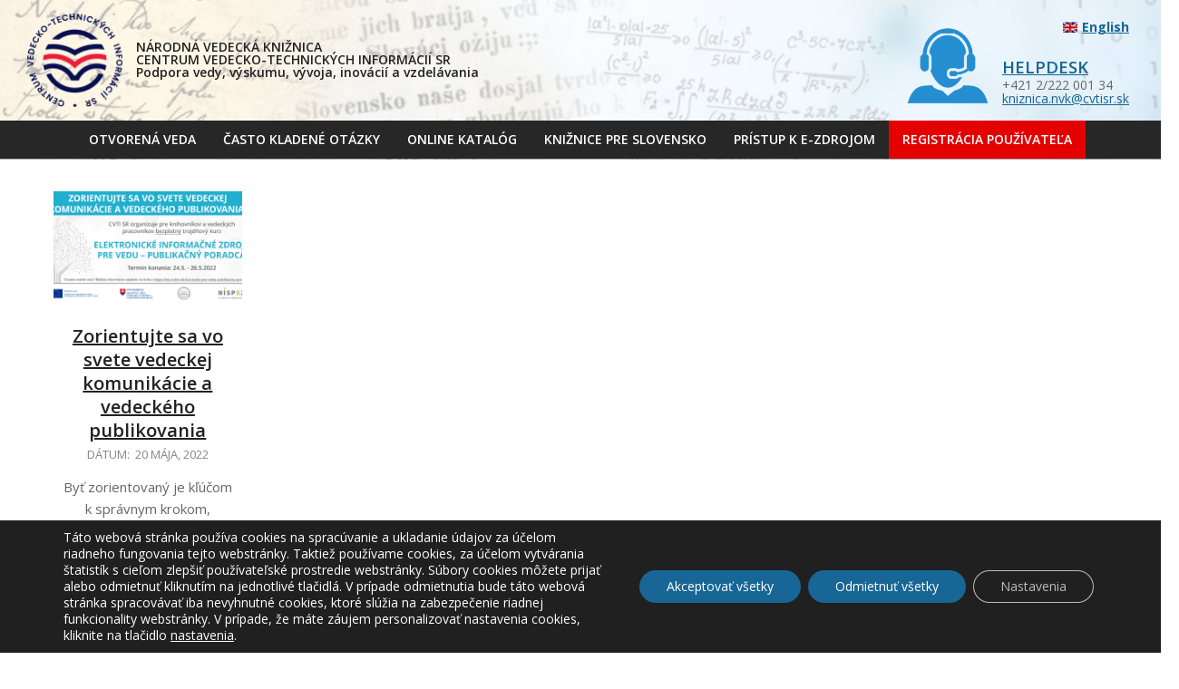

--- FILE ---
content_type: text/html; charset=UTF-8
request_url: https://nvk.cvtisr.sk/tag/publikacnyporadca/
body_size: 99148
content:
<!DOCTYPE html>
<html lang="sk-SK">

<head>
<meta charset="UTF-8" />
<meta name='robots' content='index, follow, max-image-preview:large, max-snippet:-1, max-video-preview:-1' />
	<style>img:is([sizes="auto" i], [sizes^="auto," i]) { contain-intrinsic-size: 3000px 1500px }</style>
	<meta name="viewport" content="width=device-width, initial-scale=1" />
<meta name="generator" content="Unos 2.12.0" />

	<!-- This site is optimized with the Yoast SEO plugin v26.8 - https://yoast.com/product/yoast-seo-wordpress/ -->
	<title>Archívy publikacnyporadca - Národná vedecká knižnica</title>
	<link rel="canonical" href="https://nvk.cvtisr.sk/tag/publikacnyporadca/" />
	<meta property="og:locale" content="sk_SK" />
	<meta property="og:type" content="article" />
	<meta property="og:title" content="Archívy publikacnyporadca - Národná vedecká knižnica" />
	<meta property="og:url" content="https://nvk.cvtisr.sk/tag/publikacnyporadca/" />
	<meta property="og:site_name" content="Národná vedecká knižnica" />
	<meta property="og:image" content="https://nvk.cvtisr.sk/wp-content/uploads/2021/03/studovne_stu_sittingbags.jpg" />
	<meta property="og:image:width" content="1200" />
	<meta property="og:image:height" content="902" />
	<meta property="og:image:type" content="image/jpeg" />
	<meta name="twitter:card" content="summary_large_image" />
	<script type="application/ld+json" class="yoast-schema-graph">{"@context":"https://schema.org","@graph":[{"@type":"CollectionPage","@id":"https://nvk.cvtisr.sk/tag/publikacnyporadca/","url":"https://nvk.cvtisr.sk/tag/publikacnyporadca/","name":"Archívy publikacnyporadca - Národná vedecká knižnica","isPartOf":{"@id":"https://nvk.cvtisr.sk/#website"},"primaryImageOfPage":{"@id":"https://nvk.cvtisr.sk/tag/publikacnyporadca/#primaryimage"},"image":{"@id":"https://nvk.cvtisr.sk/tag/publikacnyporadca/#primaryimage"},"thumbnailUrl":"https://nvk.cvtisr.sk/wp-content/uploads/2022/06/pp.png","breadcrumb":{"@id":"https://nvk.cvtisr.sk/tag/publikacnyporadca/#breadcrumb"},"inLanguage":"sk-SK"},{"@type":"ImageObject","inLanguage":"sk-SK","@id":"https://nvk.cvtisr.sk/tag/publikacnyporadca/#primaryimage","url":"https://nvk.cvtisr.sk/wp-content/uploads/2022/06/pp.png","contentUrl":"https://nvk.cvtisr.sk/wp-content/uploads/2022/06/pp.png","width":1920,"height":1005},{"@type":"BreadcrumbList","@id":"https://nvk.cvtisr.sk/tag/publikacnyporadca/#breadcrumb","itemListElement":[{"@type":"ListItem","position":1,"name":"Home","item":"https://nvk.cvtisr.sk/"},{"@type":"ListItem","position":2,"name":"publikacnyporadca"}]},{"@type":"WebSite","@id":"https://nvk.cvtisr.sk/#website","url":"https://nvk.cvtisr.sk/","name":"Národná vedecká knižnica","description":"CVTI SR","publisher":{"@id":"https://nvk.cvtisr.sk/#organization"},"potentialAction":[{"@type":"SearchAction","target":{"@type":"EntryPoint","urlTemplate":"https://nvk.cvtisr.sk/?s={search_term_string}"},"query-input":{"@type":"PropertyValueSpecification","valueRequired":true,"valueName":"search_term_string"}}],"inLanguage":"sk-SK"},{"@type":"Organization","@id":"https://nvk.cvtisr.sk/#organization","name":"Národná vedecká knižnica","url":"https://nvk.cvtisr.sk/","logo":{"@type":"ImageObject","inLanguage":"sk-SK","@id":"https://nvk.cvtisr.sk/#/schema/logo/image/","url":"https://nvk.cvtisr.sk/wp-content/uploads/2025/03/cropped-cvti-logo-kruh.png","contentUrl":"https://nvk.cvtisr.sk/wp-content/uploads/2025/03/cropped-cvti-logo-kruh.png","width":847,"height":832,"caption":"Národná vedecká knižnica"},"image":{"@id":"https://nvk.cvtisr.sk/#/schema/logo/image/"}}]}</script>
	<!-- / Yoast SEO plugin. -->


<link rel='dns-prefetch' href='//widgetlogic.org' />
<link rel='dns-prefetch' href='//fonts.googleapis.com' />
<link rel="alternate" type="application/rss+xml" title="RSS kanál: Národná vedecká knižnica &raquo;" href="https://nvk.cvtisr.sk/feed/" />
<link rel="alternate" type="application/rss+xml" title="RSS kanál komentárov webu Národná vedecká knižnica &raquo;" href="https://nvk.cvtisr.sk/comments/feed/" />
<link rel="alternate" type="application/rss+xml" title="KRSS kanál tagu Národná vedecká knižnica &raquo; publikacnyporadca" href="https://nvk.cvtisr.sk/tag/publikacnyporadca/feed/" />
<link rel="preload" href="https://nvk.cvtisr.sk/wp-content/themes/unos/library/fonticons/webfonts/fa-solid-900.woff2" as="font" crossorigin="anonymous">
<link rel="preload" href="https://nvk.cvtisr.sk/wp-content/themes/unos/library/fonticons/webfonts/fa-regular-400.woff2" as="font" crossorigin="anonymous">
<link rel="preload" href="https://nvk.cvtisr.sk/wp-content/themes/unos/library/fonticons/webfonts/fa-brands-400.woff2" as="font" crossorigin="anonymous">
<script>
window._wpemojiSettings = {"baseUrl":"https:\/\/s.w.org\/images\/core\/emoji\/16.0.1\/72x72\/","ext":".png","svgUrl":"https:\/\/s.w.org\/images\/core\/emoji\/16.0.1\/svg\/","svgExt":".svg","source":{"concatemoji":"https:\/\/nvk.cvtisr.sk\/wp-includes\/js\/wp-emoji-release.min.js?ver=611999a9616368533633a53826f1b65d"}};
/*! This file is auto-generated */
!function(s,n){var o,i,e;function c(e){try{var t={supportTests:e,timestamp:(new Date).valueOf()};sessionStorage.setItem(o,JSON.stringify(t))}catch(e){}}function p(e,t,n){e.clearRect(0,0,e.canvas.width,e.canvas.height),e.fillText(t,0,0);var t=new Uint32Array(e.getImageData(0,0,e.canvas.width,e.canvas.height).data),a=(e.clearRect(0,0,e.canvas.width,e.canvas.height),e.fillText(n,0,0),new Uint32Array(e.getImageData(0,0,e.canvas.width,e.canvas.height).data));return t.every(function(e,t){return e===a[t]})}function u(e,t){e.clearRect(0,0,e.canvas.width,e.canvas.height),e.fillText(t,0,0);for(var n=e.getImageData(16,16,1,1),a=0;a<n.data.length;a++)if(0!==n.data[a])return!1;return!0}function f(e,t,n,a){switch(t){case"flag":return n(e,"\ud83c\udff3\ufe0f\u200d\u26a7\ufe0f","\ud83c\udff3\ufe0f\u200b\u26a7\ufe0f")?!1:!n(e,"\ud83c\udde8\ud83c\uddf6","\ud83c\udde8\u200b\ud83c\uddf6")&&!n(e,"\ud83c\udff4\udb40\udc67\udb40\udc62\udb40\udc65\udb40\udc6e\udb40\udc67\udb40\udc7f","\ud83c\udff4\u200b\udb40\udc67\u200b\udb40\udc62\u200b\udb40\udc65\u200b\udb40\udc6e\u200b\udb40\udc67\u200b\udb40\udc7f");case"emoji":return!a(e,"\ud83e\udedf")}return!1}function g(e,t,n,a){var r="undefined"!=typeof WorkerGlobalScope&&self instanceof WorkerGlobalScope?new OffscreenCanvas(300,150):s.createElement("canvas"),o=r.getContext("2d",{willReadFrequently:!0}),i=(o.textBaseline="top",o.font="600 32px Arial",{});return e.forEach(function(e){i[e]=t(o,e,n,a)}),i}function t(e){var t=s.createElement("script");t.src=e,t.defer=!0,s.head.appendChild(t)}"undefined"!=typeof Promise&&(o="wpEmojiSettingsSupports",i=["flag","emoji"],n.supports={everything:!0,everythingExceptFlag:!0},e=new Promise(function(e){s.addEventListener("DOMContentLoaded",e,{once:!0})}),new Promise(function(t){var n=function(){try{var e=JSON.parse(sessionStorage.getItem(o));if("object"==typeof e&&"number"==typeof e.timestamp&&(new Date).valueOf()<e.timestamp+604800&&"object"==typeof e.supportTests)return e.supportTests}catch(e){}return null}();if(!n){if("undefined"!=typeof Worker&&"undefined"!=typeof OffscreenCanvas&&"undefined"!=typeof URL&&URL.createObjectURL&&"undefined"!=typeof Blob)try{var e="postMessage("+g.toString()+"("+[JSON.stringify(i),f.toString(),p.toString(),u.toString()].join(",")+"));",a=new Blob([e],{type:"text/javascript"}),r=new Worker(URL.createObjectURL(a),{name:"wpTestEmojiSupports"});return void(r.onmessage=function(e){c(n=e.data),r.terminate(),t(n)})}catch(e){}c(n=g(i,f,p,u))}t(n)}).then(function(e){for(var t in e)n.supports[t]=e[t],n.supports.everything=n.supports.everything&&n.supports[t],"flag"!==t&&(n.supports.everythingExceptFlag=n.supports.everythingExceptFlag&&n.supports[t]);n.supports.everythingExceptFlag=n.supports.everythingExceptFlag&&!n.supports.flag,n.DOMReady=!1,n.readyCallback=function(){n.DOMReady=!0}}).then(function(){return e}).then(function(){var e;n.supports.everything||(n.readyCallback(),(e=n.source||{}).concatemoji?t(e.concatemoji):e.wpemoji&&e.twemoji&&(t(e.twemoji),t(e.wpemoji)))}))}((window,document),window._wpemojiSettings);
</script>
<style id='wp-emoji-styles-inline-css'>

	img.wp-smiley, img.emoji {
		display: inline !important;
		border: none !important;
		box-shadow: none !important;
		height: 1em !important;
		width: 1em !important;
		margin: 0 0.07em !important;
		vertical-align: -0.1em !important;
		background: none !important;
		padding: 0 !important;
	}
</style>
<link rel='stylesheet' id='wp-block-library-css' href='https://nvk.cvtisr.sk/wp-includes/css/dist/block-library/style.min.css?ver=611999a9616368533633a53826f1b65d' media='all' />
<style id='wp-block-library-theme-inline-css'>
.wp-block-audio :where(figcaption){color:#555;font-size:13px;text-align:center}.is-dark-theme .wp-block-audio :where(figcaption){color:#ffffffa6}.wp-block-audio{margin:0 0 1em}.wp-block-code{border:1px solid #ccc;border-radius:4px;font-family:Menlo,Consolas,monaco,monospace;padding:.8em 1em}.wp-block-embed :where(figcaption){color:#555;font-size:13px;text-align:center}.is-dark-theme .wp-block-embed :where(figcaption){color:#ffffffa6}.wp-block-embed{margin:0 0 1em}.blocks-gallery-caption{color:#555;font-size:13px;text-align:center}.is-dark-theme .blocks-gallery-caption{color:#ffffffa6}:root :where(.wp-block-image figcaption){color:#555;font-size:13px;text-align:center}.is-dark-theme :root :where(.wp-block-image figcaption){color:#ffffffa6}.wp-block-image{margin:0 0 1em}.wp-block-pullquote{border-bottom:4px solid;border-top:4px solid;color:currentColor;margin-bottom:1.75em}.wp-block-pullquote cite,.wp-block-pullquote footer,.wp-block-pullquote__citation{color:currentColor;font-size:.8125em;font-style:normal;text-transform:uppercase}.wp-block-quote{border-left:.25em solid;margin:0 0 1.75em;padding-left:1em}.wp-block-quote cite,.wp-block-quote footer{color:currentColor;font-size:.8125em;font-style:normal;position:relative}.wp-block-quote:where(.has-text-align-right){border-left:none;border-right:.25em solid;padding-left:0;padding-right:1em}.wp-block-quote:where(.has-text-align-center){border:none;padding-left:0}.wp-block-quote.is-large,.wp-block-quote.is-style-large,.wp-block-quote:where(.is-style-plain){border:none}.wp-block-search .wp-block-search__label{font-weight:700}.wp-block-search__button{border:1px solid #ccc;padding:.375em .625em}:where(.wp-block-group.has-background){padding:1.25em 2.375em}.wp-block-separator.has-css-opacity{opacity:.4}.wp-block-separator{border:none;border-bottom:2px solid;margin-left:auto;margin-right:auto}.wp-block-separator.has-alpha-channel-opacity{opacity:1}.wp-block-separator:not(.is-style-wide):not(.is-style-dots){width:100px}.wp-block-separator.has-background:not(.is-style-dots){border-bottom:none;height:1px}.wp-block-separator.has-background:not(.is-style-wide):not(.is-style-dots){height:2px}.wp-block-table{margin:0 0 1em}.wp-block-table td,.wp-block-table th{word-break:normal}.wp-block-table :where(figcaption){color:#555;font-size:13px;text-align:center}.is-dark-theme .wp-block-table :where(figcaption){color:#ffffffa6}.wp-block-video :where(figcaption){color:#555;font-size:13px;text-align:center}.is-dark-theme .wp-block-video :where(figcaption){color:#ffffffa6}.wp-block-video{margin:0 0 1em}:root :where(.wp-block-template-part.has-background){margin-bottom:0;margin-top:0;padding:1.25em 2.375em}
</style>
<style id='classic-theme-styles-inline-css'>
/*! This file is auto-generated */
.wp-block-button__link{color:#fff;background-color:#32373c;border-radius:9999px;box-shadow:none;text-decoration:none;padding:calc(.667em + 2px) calc(1.333em + 2px);font-size:1.125em}.wp-block-file__button{background:#32373c;color:#fff;text-decoration:none}
</style>
<link rel='stylesheet' id='block-widget-css' href='https://nvk.cvtisr.sk/wp-content/plugins/widget-logic/block_widget/css/widget.css?ver=1768245930' media='all' />
<style id='global-styles-inline-css'>
:root{--wp--preset--aspect-ratio--square: 1;--wp--preset--aspect-ratio--4-3: 4/3;--wp--preset--aspect-ratio--3-4: 3/4;--wp--preset--aspect-ratio--3-2: 3/2;--wp--preset--aspect-ratio--2-3: 2/3;--wp--preset--aspect-ratio--16-9: 16/9;--wp--preset--aspect-ratio--9-16: 9/16;--wp--preset--color--black: #000000;--wp--preset--color--cyan-bluish-gray: #abb8c3;--wp--preset--color--white: #ffffff;--wp--preset--color--pale-pink: #f78da7;--wp--preset--color--vivid-red: #cf2e2e;--wp--preset--color--luminous-vivid-orange: #ff6900;--wp--preset--color--luminous-vivid-amber: #fcb900;--wp--preset--color--light-green-cyan: #7bdcb5;--wp--preset--color--vivid-green-cyan: #00d084;--wp--preset--color--pale-cyan-blue: #8ed1fc;--wp--preset--color--vivid-cyan-blue: #0693e3;--wp--preset--color--vivid-purple: #9b51e0;--wp--preset--color--accent: #176695;--wp--preset--color--accent-font: #ffffff;--wp--preset--gradient--vivid-cyan-blue-to-vivid-purple: linear-gradient(135deg,rgba(6,147,227,1) 0%,rgb(155,81,224) 100%);--wp--preset--gradient--light-green-cyan-to-vivid-green-cyan: linear-gradient(135deg,rgb(122,220,180) 0%,rgb(0,208,130) 100%);--wp--preset--gradient--luminous-vivid-amber-to-luminous-vivid-orange: linear-gradient(135deg,rgba(252,185,0,1) 0%,rgba(255,105,0,1) 100%);--wp--preset--gradient--luminous-vivid-orange-to-vivid-red: linear-gradient(135deg,rgba(255,105,0,1) 0%,rgb(207,46,46) 100%);--wp--preset--gradient--very-light-gray-to-cyan-bluish-gray: linear-gradient(135deg,rgb(238,238,238) 0%,rgb(169,184,195) 100%);--wp--preset--gradient--cool-to-warm-spectrum: linear-gradient(135deg,rgb(74,234,220) 0%,rgb(151,120,209) 20%,rgb(207,42,186) 40%,rgb(238,44,130) 60%,rgb(251,105,98) 80%,rgb(254,248,76) 100%);--wp--preset--gradient--blush-light-purple: linear-gradient(135deg,rgb(255,206,236) 0%,rgb(152,150,240) 100%);--wp--preset--gradient--blush-bordeaux: linear-gradient(135deg,rgb(254,205,165) 0%,rgb(254,45,45) 50%,rgb(107,0,62) 100%);--wp--preset--gradient--luminous-dusk: linear-gradient(135deg,rgb(255,203,112) 0%,rgb(199,81,192) 50%,rgb(65,88,208) 100%);--wp--preset--gradient--pale-ocean: linear-gradient(135deg,rgb(255,245,203) 0%,rgb(182,227,212) 50%,rgb(51,167,181) 100%);--wp--preset--gradient--electric-grass: linear-gradient(135deg,rgb(202,248,128) 0%,rgb(113,206,126) 100%);--wp--preset--gradient--midnight: linear-gradient(135deg,rgb(2,3,129) 0%,rgb(40,116,252) 100%);--wp--preset--font-size--small: 13px;--wp--preset--font-size--medium: 20px;--wp--preset--font-size--large: 36px;--wp--preset--font-size--x-large: 42px;--wp--preset--spacing--20: 0.44rem;--wp--preset--spacing--30: 0.67rem;--wp--preset--spacing--40: 1rem;--wp--preset--spacing--50: 1.5rem;--wp--preset--spacing--60: 2.25rem;--wp--preset--spacing--70: 3.38rem;--wp--preset--spacing--80: 5.06rem;--wp--preset--shadow--natural: 6px 6px 9px rgba(0, 0, 0, 0.2);--wp--preset--shadow--deep: 12px 12px 50px rgba(0, 0, 0, 0.4);--wp--preset--shadow--sharp: 6px 6px 0px rgba(0, 0, 0, 0.2);--wp--preset--shadow--outlined: 6px 6px 0px -3px rgba(255, 255, 255, 1), 6px 6px rgba(0, 0, 0, 1);--wp--preset--shadow--crisp: 6px 6px 0px rgba(0, 0, 0, 1);}:where(.is-layout-flex){gap: 0.5em;}:where(.is-layout-grid){gap: 0.5em;}body .is-layout-flex{display: flex;}.is-layout-flex{flex-wrap: wrap;align-items: center;}.is-layout-flex > :is(*, div){margin: 0;}body .is-layout-grid{display: grid;}.is-layout-grid > :is(*, div){margin: 0;}:where(.wp-block-columns.is-layout-flex){gap: 2em;}:where(.wp-block-columns.is-layout-grid){gap: 2em;}:where(.wp-block-post-template.is-layout-flex){gap: 1.25em;}:where(.wp-block-post-template.is-layout-grid){gap: 1.25em;}.has-black-color{color: var(--wp--preset--color--black) !important;}.has-cyan-bluish-gray-color{color: var(--wp--preset--color--cyan-bluish-gray) !important;}.has-white-color{color: var(--wp--preset--color--white) !important;}.has-pale-pink-color{color: var(--wp--preset--color--pale-pink) !important;}.has-vivid-red-color{color: var(--wp--preset--color--vivid-red) !important;}.has-luminous-vivid-orange-color{color: var(--wp--preset--color--luminous-vivid-orange) !important;}.has-luminous-vivid-amber-color{color: var(--wp--preset--color--luminous-vivid-amber) !important;}.has-light-green-cyan-color{color: var(--wp--preset--color--light-green-cyan) !important;}.has-vivid-green-cyan-color{color: var(--wp--preset--color--vivid-green-cyan) !important;}.has-pale-cyan-blue-color{color: var(--wp--preset--color--pale-cyan-blue) !important;}.has-vivid-cyan-blue-color{color: var(--wp--preset--color--vivid-cyan-blue) !important;}.has-vivid-purple-color{color: var(--wp--preset--color--vivid-purple) !important;}.has-black-background-color{background-color: var(--wp--preset--color--black) !important;}.has-cyan-bluish-gray-background-color{background-color: var(--wp--preset--color--cyan-bluish-gray) !important;}.has-white-background-color{background-color: var(--wp--preset--color--white) !important;}.has-pale-pink-background-color{background-color: var(--wp--preset--color--pale-pink) !important;}.has-vivid-red-background-color{background-color: var(--wp--preset--color--vivid-red) !important;}.has-luminous-vivid-orange-background-color{background-color: var(--wp--preset--color--luminous-vivid-orange) !important;}.has-luminous-vivid-amber-background-color{background-color: var(--wp--preset--color--luminous-vivid-amber) !important;}.has-light-green-cyan-background-color{background-color: var(--wp--preset--color--light-green-cyan) !important;}.has-vivid-green-cyan-background-color{background-color: var(--wp--preset--color--vivid-green-cyan) !important;}.has-pale-cyan-blue-background-color{background-color: var(--wp--preset--color--pale-cyan-blue) !important;}.has-vivid-cyan-blue-background-color{background-color: var(--wp--preset--color--vivid-cyan-blue) !important;}.has-vivid-purple-background-color{background-color: var(--wp--preset--color--vivid-purple) !important;}.has-black-border-color{border-color: var(--wp--preset--color--black) !important;}.has-cyan-bluish-gray-border-color{border-color: var(--wp--preset--color--cyan-bluish-gray) !important;}.has-white-border-color{border-color: var(--wp--preset--color--white) !important;}.has-pale-pink-border-color{border-color: var(--wp--preset--color--pale-pink) !important;}.has-vivid-red-border-color{border-color: var(--wp--preset--color--vivid-red) !important;}.has-luminous-vivid-orange-border-color{border-color: var(--wp--preset--color--luminous-vivid-orange) !important;}.has-luminous-vivid-amber-border-color{border-color: var(--wp--preset--color--luminous-vivid-amber) !important;}.has-light-green-cyan-border-color{border-color: var(--wp--preset--color--light-green-cyan) !important;}.has-vivid-green-cyan-border-color{border-color: var(--wp--preset--color--vivid-green-cyan) !important;}.has-pale-cyan-blue-border-color{border-color: var(--wp--preset--color--pale-cyan-blue) !important;}.has-vivid-cyan-blue-border-color{border-color: var(--wp--preset--color--vivid-cyan-blue) !important;}.has-vivid-purple-border-color{border-color: var(--wp--preset--color--vivid-purple) !important;}.has-vivid-cyan-blue-to-vivid-purple-gradient-background{background: var(--wp--preset--gradient--vivid-cyan-blue-to-vivid-purple) !important;}.has-light-green-cyan-to-vivid-green-cyan-gradient-background{background: var(--wp--preset--gradient--light-green-cyan-to-vivid-green-cyan) !important;}.has-luminous-vivid-amber-to-luminous-vivid-orange-gradient-background{background: var(--wp--preset--gradient--luminous-vivid-amber-to-luminous-vivid-orange) !important;}.has-luminous-vivid-orange-to-vivid-red-gradient-background{background: var(--wp--preset--gradient--luminous-vivid-orange-to-vivid-red) !important;}.has-very-light-gray-to-cyan-bluish-gray-gradient-background{background: var(--wp--preset--gradient--very-light-gray-to-cyan-bluish-gray) !important;}.has-cool-to-warm-spectrum-gradient-background{background: var(--wp--preset--gradient--cool-to-warm-spectrum) !important;}.has-blush-light-purple-gradient-background{background: var(--wp--preset--gradient--blush-light-purple) !important;}.has-blush-bordeaux-gradient-background{background: var(--wp--preset--gradient--blush-bordeaux) !important;}.has-luminous-dusk-gradient-background{background: var(--wp--preset--gradient--luminous-dusk) !important;}.has-pale-ocean-gradient-background{background: var(--wp--preset--gradient--pale-ocean) !important;}.has-electric-grass-gradient-background{background: var(--wp--preset--gradient--electric-grass) !important;}.has-midnight-gradient-background{background: var(--wp--preset--gradient--midnight) !important;}.has-small-font-size{font-size: var(--wp--preset--font-size--small) !important;}.has-medium-font-size{font-size: var(--wp--preset--font-size--medium) !important;}.has-large-font-size{font-size: var(--wp--preset--font-size--large) !important;}.has-x-large-font-size{font-size: var(--wp--preset--font-size--x-large) !important;}
:where(.wp-block-post-template.is-layout-flex){gap: 1.25em;}:where(.wp-block-post-template.is-layout-grid){gap: 1.25em;}
:where(.wp-block-columns.is-layout-flex){gap: 2em;}:where(.wp-block-columns.is-layout-grid){gap: 2em;}
:root :where(.wp-block-pullquote){font-size: 1.5em;line-height: 1.6;}
</style>
<link rel='stylesheet' id='lightSlider-css' href='https://nvk.cvtisr.sk/wp-content/plugins/hootkit/assets/lightSlider.min.css?ver=1.1.2' media='' />
<link rel='stylesheet' id='font-awesome-css' href='https://nvk.cvtisr.sk/wp-content/themes/unos/library/fonticons/font-awesome.css?ver=5.15.4' media='all' />
<link rel='stylesheet' id='hm_bbpui-css' href='https://nvk.cvtisr.sk/wp-content/plugins/image-upload-for-bbpress/css/bbp-image-upload.css?ver=1.1.22' media='all' />
<link rel='stylesheet' id='bg-shce-genericons-css' href='https://nvk.cvtisr.sk/wp-content/plugins/show-hidecollapse-expand/assets/css/genericons/genericons.css?ver=611999a9616368533633a53826f1b65d' media='all' />
<link rel='stylesheet' id='bg-show-hide-css' href='https://nvk.cvtisr.sk/wp-content/plugins/show-hidecollapse-expand/assets/css/bg-show-hide.css?ver=611999a9616368533633a53826f1b65d' media='all' />
<link rel='stylesheet' id='widgets-on-pages-css' href='https://nvk.cvtisr.sk/wp-content/plugins/widgets-on-pages/public/css/widgets-on-pages-public.css?ver=1.4.0' media='all' />
<link rel='stylesheet' id='unos-googlefont-css' href='https://fonts.googleapis.com/css2?family=Open%20Sans:ital,wght@0,300;0,400;0,500;0,600;0,700;0,800;1,400;1,700&#038;display=swap' media='all' />
<link rel='stylesheet' id='heateor_sss_frontend_css-css' href='https://nvk.cvtisr.sk/wp-content/plugins/sassy-social-share/public/css/sassy-social-share-public.css?ver=3.3.79' media='all' />
<style id='heateor_sss_frontend_css-inline-css'>
.heateor_sss_button_instagram span.heateor_sss_svg,a.heateor_sss_instagram span.heateor_sss_svg{background:radial-gradient(circle at 30% 107%,#fdf497 0,#fdf497 5%,#fd5949 45%,#d6249f 60%,#285aeb 90%)}.heateor_sss_horizontal_sharing .heateor_sss_svg,.heateor_sss_standard_follow_icons_container .heateor_sss_svg{color:#fff;border-width:0px;border-style:solid;border-color:transparent}.heateor_sss_horizontal_sharing .heateorSssTCBackground{color:#666}.heateor_sss_horizontal_sharing span.heateor_sss_svg:hover,.heateor_sss_standard_follow_icons_container span.heateor_sss_svg:hover{border-color:transparent;}.heateor_sss_vertical_sharing span.heateor_sss_svg,.heateor_sss_floating_follow_icons_container span.heateor_sss_svg{color:#fff;border-width:0px;border-style:solid;border-color:transparent;}.heateor_sss_vertical_sharing .heateorSssTCBackground{color:#666;}.heateor_sss_vertical_sharing span.heateor_sss_svg:hover,.heateor_sss_floating_follow_icons_container span.heateor_sss_svg:hover{border-color:transparent;}@media screen and (max-width:783px) {.heateor_sss_vertical_sharing{display:none!important}}
</style>
<link rel='stylesheet' id='hoot-style-css' href='https://nvk.cvtisr.sk/wp-content/themes/unos/style.css?ver=2.12.0' media='all' />
<link rel='stylesheet' id='unos-hootkit-css' href='https://nvk.cvtisr.sk/wp-content/themes/unos/hootkit/hootkit.css?ver=2.12.0' media='all' />
<link rel='stylesheet' id='hoot-wpblocks-css' href='https://nvk.cvtisr.sk/wp-content/themes/unos/include/blocks/wpblocks.css?ver=2.12.0' media='all' />
<link rel='stylesheet' id='hoot-child-style-css' href='https://nvk.cvtisr.sk/wp-content/themes/unos-business/style.css?ver=1.1.0' media='all' />
<link rel='stylesheet' id='unos-child-hootkit-css' href='https://nvk.cvtisr.sk/wp-content/themes/unos-business/hootkit/hootkit.css?ver=1.1.0' media='all' />
<style id='unos-child-hootkit-inline-css'>
a {  color: #176695; }  a:hover {  color: #114c70; }  .accent-typo {  background: #176695;  color: #ffffff; }  .invert-accent-typo {  background: #ffffff;  color: #176695; }  .invert-typo {  color: #ffffff; }  .enforce-typo {  background: #ffffff; }  body.wordpress input[type="submit"], body.wordpress #submit, body.wordpress .button {  border-color: #176695;  background: #176695;  color: #ffffff; }  body.wordpress input[type="submit"]:hover, body.wordpress #submit:hover, body.wordpress .button:hover, body.wordpress input[type="submit"]:focus, body.wordpress #submit:focus, body.wordpress .button:focus {  color: #176695;  background: #ffffff; }  h1, h2, h3, h4, h5, h6, .title, .titlefont {  font-family: "Open Sans", sans-serif;  text-transform: none; }  #topbar {  background: none;  color: inherit; }  #topbar.js-search .searchform.expand .searchtext {  background: #ffffff; }  #topbar.js-search .searchform.expand .searchtext,#topbar .js-search-placeholder {  color: inherit; }  .header-aside-search.js-search .searchform i.fa-search {  color: #176695; }  #site-logo.logo-border {  border-color: #176695; }  #site-title {  font-family: "Open Sans", sans-serif;  text-transform: none; }  .site-logo-with-icon #site-title i {  font-size: 50px; }  .site-logo-mixed-image img {  max-width: 105px; }  #site-logo-custom .site-title-line1,#site-logo-mixedcustom .site-title-line1 {  font-size: 14px;  text-transform: none; }  #site-logo-custom .site-title-line2,#site-logo-mixedcustom .site-title-line2 {  font-size: 14px;  text-transform: none; }  #site-logo-custom .site-title-line3,#site-logo-mixedcustom .site-title-line3 {  font-size: 14px;  text-transform: none; }  .site-title-line em {  color: #176695; }  .site-title-line mark {  background: #176695;  color: #ffffff; }  .site-title-heading-font {  font-family: "Open Sans", sans-serif; }  .entry-grid .more-link {  font-family: "Open Sans", sans-serif; }  .menu-items ul {  background: #ffffff; }  .menu-tag {  border-color: #176695; }  #header .menu-items li.current-menu-item:not(.nohighlight) > a .menu-tag, #header .menu-items li.current-menu-ancestor > a .menu-tag, #header .menu-items li:hover > a .menu-tag {  background: #ffffff;  color: #176695;  border-color: #ffffff; }  .more-link, .more-link a {  color: #176695; }  .more-link:hover, .more-link:hover a {  color: #114c70; }  .sidebar .widget-title,.sub-footer .widget-title, .footer .widget-title {  background: #176695;  color: #ffffff;  border: solid 1px;  border-color: #176695; }  .sidebar .widget:hover .widget-title,.sub-footer .widget:hover .widget-title, .footer .widget:hover .widget-title {  background: #ffffff;  color: #176695; }  .main-content-grid,.widget,.frontpage-area {  margin-top: 35px; }  .widget,.frontpage-area {  margin-bottom: 35px; }  .frontpage-area.module-bg-highlight, .frontpage-area.module-bg-color, .frontpage-area.module-bg-image {  padding: 35px 0; }  .footer .widget {  margin: 20px 0; }  .js-search .searchform.expand .searchtext {  background: #ffffff; }  #infinite-handle span,.lrm-form a.button, .lrm-form button, .lrm-form button[type=submit], .lrm-form #buddypress input[type=submit], .lrm-form input[type=submit],.widget_breadcrumb_navxt .breadcrumbs > .hoot-bcn-pretext {  background: #176695;  color: #ffffff; }  .woocommerce nav.woocommerce-pagination ul li a:focus, .woocommerce nav.woocommerce-pagination ul li a:hover {  color: #114c70; }  .woocommerce div.product .woocommerce-tabs ul.tabs li:hover,.woocommerce div.product .woocommerce-tabs ul.tabs li.active {  background: #176695; }  .woocommerce div.product .woocommerce-tabs ul.tabs li:hover a, .woocommerce div.product .woocommerce-tabs ul.tabs li:hover a:hover,.woocommerce div.product .woocommerce-tabs ul.tabs li.active a {  color: #ffffff; }  .wc-block-components-button, .woocommerce #respond input#submit.alt, .woocommerce a.button.alt, .woocommerce button.button.alt, .woocommerce input.button.alt {  border-color: #176695;  background: #176695;  color: #ffffff; }  .wc-block-components-button:hover, .woocommerce #respond input#submit.alt:hover, .woocommerce a.button.alt:hover, .woocommerce button.button.alt:hover, .woocommerce input.button.alt:hover {  background: #ffffff;  color: #176695; }  .widget_breadcrumb_navxt .breadcrumbs > .hoot-bcn-pretext:after {  border-left-color: #176695; }  #main.main {  background: #ffffff; }  .menu-hoottag {  border-color: #ffffff; }  #header .menu-items li.current-menu-item:not(.nohighlight), #header .menu-items li.current-menu-ancestor, #header .menu-items li:hover {  background: #176695; }  #header .menu-items li.current-menu-item:not(.nohighlight) > a, #header .menu-items li.current-menu-ancestor > a, #header .menu-items li:hover > a {  color: #ffffff; }  .main > .main-content-grid:first-child,.content-frontpage > .frontpage-area-boxed:first-child {  margin-top: 25px; }  .widget_newsletterwidget, .widget_newsletterwidgetminimal {  background: #176695;  color: #ffffff; }  .flycart-toggle, .flycart-panel {  background: #ffffff; }  .topbanner-content mark {  color: #176695; }  .lSSlideOuter ul.lSPager.lSpg > li:hover a, .lSSlideOuter ul.lSPager.lSpg > li.active a {  background-color: #176695; }  .lSSlideOuter ul.lSPager.lSpg > li a {  border-color: #176695; }  .lightSlider .wrap-light-on-dark .hootkitslide-head, .lightSlider .wrap-dark-on-light .hootkitslide-head {  background: #176695;  color: #ffffff; }  .widget .viewall a {  background: #ffffff; }  .widget .viewall a:hover {  background: #ffffff;  color: #176695; }  .bottomborder-line:after,.bottomborder-shadow:after {  margin-top: 35px; }  .topborder-line:before,.topborder-shadow:before {  margin-bottom: 35px; }  .cta-subtitle {  color: #176695; }  .ticker-product-price .amount,.wordpress .ticker-addtocart a.button:hover,.wordpress .ticker-addtocart a.button:focus {  color: #176695; }  .content-block-icon i {  color: #176695; }  .icon-style-circle,.icon-style-square {  border-color: #176695; }  .content-block-style3 .content-block-icon {  background: #ffffff; }  :root .has-accent-color,.is-style-outline>.wp-block-button__link:not(.has-text-color), .wp-block-button__link.is-style-outline:not(.has-text-color) {  color: #176695; }  :root .has-accent-background-color,.wp-block-button__link,.wp-block-button__link:hover,.wp-block-search__button,.wp-block-search__button:hover, .wp-block-file__button,.wp-block-file__button:hover {  background: #176695; }  :root .has-accent-font-color,.wp-block-button__link,.wp-block-button__link:hover,.wp-block-search__button,.wp-block-search__button:hover, .wp-block-file__button,.wp-block-file__button:hover {  color: #ffffff; }  :root .has-accent-font-background-color {  background: #ffffff; }  @media only screen and (max-width: 969px){ .mobilemenu-fixed .menu-toggle, .mobilemenu-fixed .menu-items {  background: #ffffff; }  .sidebar {  margin-top: 35px; }  .frontpage-widgetarea > div.hgrid > [class*="hgrid-span-"] {  margin-bottom: 35px; }  } @media only screen and (min-width: 970px){ .slider-style2 .lSAction > a {  border-color: #176695;  background: #176695;  color: #ffffff; }  .slider-style2 .lSAction > a:hover {  background: #ffffff;  color: #176695; }  }
</style>
<link rel='stylesheet' id='moove_gdpr_frontend-css' href='https://nvk.cvtisr.sk/wp-content/plugins/gdpr-cookie-compliance/dist/styles/gdpr-main-nf.css?ver=5.0.9' media='all' />
<style id='moove_gdpr_frontend-inline-css'>
				#moove_gdpr_cookie_modal .moove-gdpr-modal-content .moove-gdpr-tab-main h3.tab-title, 
				#moove_gdpr_cookie_modal .moove-gdpr-modal-content .moove-gdpr-tab-main span.tab-title,
				#moove_gdpr_cookie_modal .moove-gdpr-modal-content .moove-gdpr-modal-left-content #moove-gdpr-menu li a, 
				#moove_gdpr_cookie_modal .moove-gdpr-modal-content .moove-gdpr-modal-left-content #moove-gdpr-menu li button,
				#moove_gdpr_cookie_modal .moove-gdpr-modal-content .moove-gdpr-modal-left-content .moove-gdpr-branding-cnt a,
				#moove_gdpr_cookie_modal .moove-gdpr-modal-content .moove-gdpr-modal-footer-content .moove-gdpr-button-holder a.mgbutton, 
				#moove_gdpr_cookie_modal .moove-gdpr-modal-content .moove-gdpr-modal-footer-content .moove-gdpr-button-holder button.mgbutton,
				#moove_gdpr_cookie_modal .cookie-switch .cookie-slider:after, 
				#moove_gdpr_cookie_modal .cookie-switch .slider:after, 
				#moove_gdpr_cookie_modal .switch .cookie-slider:after, 
				#moove_gdpr_cookie_modal .switch .slider:after,
				#moove_gdpr_cookie_info_bar .moove-gdpr-info-bar-container .moove-gdpr-info-bar-content p, 
				#moove_gdpr_cookie_info_bar .moove-gdpr-info-bar-container .moove-gdpr-info-bar-content p a,
				#moove_gdpr_cookie_info_bar .moove-gdpr-info-bar-container .moove-gdpr-info-bar-content a.mgbutton, 
				#moove_gdpr_cookie_info_bar .moove-gdpr-info-bar-container .moove-gdpr-info-bar-content button.mgbutton,
				#moove_gdpr_cookie_modal .moove-gdpr-modal-content .moove-gdpr-tab-main .moove-gdpr-tab-main-content h1, 
				#moove_gdpr_cookie_modal .moove-gdpr-modal-content .moove-gdpr-tab-main .moove-gdpr-tab-main-content h2, 
				#moove_gdpr_cookie_modal .moove-gdpr-modal-content .moove-gdpr-tab-main .moove-gdpr-tab-main-content h3, 
				#moove_gdpr_cookie_modal .moove-gdpr-modal-content .moove-gdpr-tab-main .moove-gdpr-tab-main-content h4, 
				#moove_gdpr_cookie_modal .moove-gdpr-modal-content .moove-gdpr-tab-main .moove-gdpr-tab-main-content h5, 
				#moove_gdpr_cookie_modal .moove-gdpr-modal-content .moove-gdpr-tab-main .moove-gdpr-tab-main-content h6,
				#moove_gdpr_cookie_modal .moove-gdpr-modal-content.moove_gdpr_modal_theme_v2 .moove-gdpr-modal-title .tab-title,
				#moove_gdpr_cookie_modal .moove-gdpr-modal-content.moove_gdpr_modal_theme_v2 .moove-gdpr-tab-main h3.tab-title, 
				#moove_gdpr_cookie_modal .moove-gdpr-modal-content.moove_gdpr_modal_theme_v2 .moove-gdpr-tab-main span.tab-title,
				#moove_gdpr_cookie_modal .moove-gdpr-modal-content.moove_gdpr_modal_theme_v2 .moove-gdpr-branding-cnt a {
					font-weight: inherit				}
			#moove_gdpr_cookie_modal,#moove_gdpr_cookie_info_bar,.gdpr_cookie_settings_shortcode_content{font-family:inherit}#moove_gdpr_save_popup_settings_button{background-color:#373737;color:#fff}#moove_gdpr_save_popup_settings_button:hover{background-color:#000}#moove_gdpr_cookie_info_bar .moove-gdpr-info-bar-container .moove-gdpr-info-bar-content a.mgbutton,#moove_gdpr_cookie_info_bar .moove-gdpr-info-bar-container .moove-gdpr-info-bar-content button.mgbutton{background-color:#176695}#moove_gdpr_cookie_modal .moove-gdpr-modal-content .moove-gdpr-modal-footer-content .moove-gdpr-button-holder a.mgbutton,#moove_gdpr_cookie_modal .moove-gdpr-modal-content .moove-gdpr-modal-footer-content .moove-gdpr-button-holder button.mgbutton,.gdpr_cookie_settings_shortcode_content .gdpr-shr-button.button-green{background-color:#176695;border-color:#176695}#moove_gdpr_cookie_modal .moove-gdpr-modal-content .moove-gdpr-modal-footer-content .moove-gdpr-button-holder a.mgbutton:hover,#moove_gdpr_cookie_modal .moove-gdpr-modal-content .moove-gdpr-modal-footer-content .moove-gdpr-button-holder button.mgbutton:hover,.gdpr_cookie_settings_shortcode_content .gdpr-shr-button.button-green:hover{background-color:#fff;color:#176695}#moove_gdpr_cookie_modal .moove-gdpr-modal-content .moove-gdpr-modal-close i,#moove_gdpr_cookie_modal .moove-gdpr-modal-content .moove-gdpr-modal-close span.gdpr-icon{background-color:#176695;border:1px solid #176695}#moove_gdpr_cookie_info_bar span.moove-gdpr-infobar-allow-all.focus-g,#moove_gdpr_cookie_info_bar span.moove-gdpr-infobar-allow-all:focus,#moove_gdpr_cookie_info_bar button.moove-gdpr-infobar-allow-all.focus-g,#moove_gdpr_cookie_info_bar button.moove-gdpr-infobar-allow-all:focus,#moove_gdpr_cookie_info_bar span.moove-gdpr-infobar-reject-btn.focus-g,#moove_gdpr_cookie_info_bar span.moove-gdpr-infobar-reject-btn:focus,#moove_gdpr_cookie_info_bar button.moove-gdpr-infobar-reject-btn.focus-g,#moove_gdpr_cookie_info_bar button.moove-gdpr-infobar-reject-btn:focus,#moove_gdpr_cookie_info_bar span.change-settings-button.focus-g,#moove_gdpr_cookie_info_bar span.change-settings-button:focus,#moove_gdpr_cookie_info_bar button.change-settings-button.focus-g,#moove_gdpr_cookie_info_bar button.change-settings-button:focus{-webkit-box-shadow:0 0 1px 3px #176695;-moz-box-shadow:0 0 1px 3px #176695;box-shadow:0 0 1px 3px #176695}#moove_gdpr_cookie_modal .moove-gdpr-modal-content .moove-gdpr-modal-close i:hover,#moove_gdpr_cookie_modal .moove-gdpr-modal-content .moove-gdpr-modal-close span.gdpr-icon:hover,#moove_gdpr_cookie_info_bar span[data-href]>u.change-settings-button{color:#176695}#moove_gdpr_cookie_modal .moove-gdpr-modal-content .moove-gdpr-modal-left-content #moove-gdpr-menu li.menu-item-selected a span.gdpr-icon,#moove_gdpr_cookie_modal .moove-gdpr-modal-content .moove-gdpr-modal-left-content #moove-gdpr-menu li.menu-item-selected button span.gdpr-icon{color:inherit}#moove_gdpr_cookie_modal .moove-gdpr-modal-content .moove-gdpr-modal-left-content #moove-gdpr-menu li a span.gdpr-icon,#moove_gdpr_cookie_modal .moove-gdpr-modal-content .moove-gdpr-modal-left-content #moove-gdpr-menu li button span.gdpr-icon{color:inherit}#moove_gdpr_cookie_modal .gdpr-acc-link{line-height:0;font-size:0;color:transparent;position:absolute}#moove_gdpr_cookie_modal .moove-gdpr-modal-content .moove-gdpr-modal-close:hover i,#moove_gdpr_cookie_modal .moove-gdpr-modal-content .moove-gdpr-modal-left-content #moove-gdpr-menu li a,#moove_gdpr_cookie_modal .moove-gdpr-modal-content .moove-gdpr-modal-left-content #moove-gdpr-menu li button,#moove_gdpr_cookie_modal .moove-gdpr-modal-content .moove-gdpr-modal-left-content #moove-gdpr-menu li button i,#moove_gdpr_cookie_modal .moove-gdpr-modal-content .moove-gdpr-modal-left-content #moove-gdpr-menu li a i,#moove_gdpr_cookie_modal .moove-gdpr-modal-content .moove-gdpr-tab-main .moove-gdpr-tab-main-content a:hover,#moove_gdpr_cookie_info_bar.moove-gdpr-dark-scheme .moove-gdpr-info-bar-container .moove-gdpr-info-bar-content a.mgbutton:hover,#moove_gdpr_cookie_info_bar.moove-gdpr-dark-scheme .moove-gdpr-info-bar-container .moove-gdpr-info-bar-content button.mgbutton:hover,#moove_gdpr_cookie_info_bar.moove-gdpr-dark-scheme .moove-gdpr-info-bar-container .moove-gdpr-info-bar-content a:hover,#moove_gdpr_cookie_info_bar.moove-gdpr-dark-scheme .moove-gdpr-info-bar-container .moove-gdpr-info-bar-content button:hover,#moove_gdpr_cookie_info_bar.moove-gdpr-dark-scheme .moove-gdpr-info-bar-container .moove-gdpr-info-bar-content span.change-settings-button:hover,#moove_gdpr_cookie_info_bar.moove-gdpr-dark-scheme .moove-gdpr-info-bar-container .moove-gdpr-info-bar-content button.change-settings-button:hover,#moove_gdpr_cookie_info_bar.moove-gdpr-dark-scheme .moove-gdpr-info-bar-container .moove-gdpr-info-bar-content u.change-settings-button:hover,#moove_gdpr_cookie_info_bar span[data-href]>u.change-settings-button,#moove_gdpr_cookie_info_bar.moove-gdpr-dark-scheme .moove-gdpr-info-bar-container .moove-gdpr-info-bar-content a.mgbutton.focus-g,#moove_gdpr_cookie_info_bar.moove-gdpr-dark-scheme .moove-gdpr-info-bar-container .moove-gdpr-info-bar-content button.mgbutton.focus-g,#moove_gdpr_cookie_info_bar.moove-gdpr-dark-scheme .moove-gdpr-info-bar-container .moove-gdpr-info-bar-content a.focus-g,#moove_gdpr_cookie_info_bar.moove-gdpr-dark-scheme .moove-gdpr-info-bar-container .moove-gdpr-info-bar-content button.focus-g,#moove_gdpr_cookie_info_bar.moove-gdpr-dark-scheme .moove-gdpr-info-bar-container .moove-gdpr-info-bar-content a.mgbutton:focus,#moove_gdpr_cookie_info_bar.moove-gdpr-dark-scheme .moove-gdpr-info-bar-container .moove-gdpr-info-bar-content button.mgbutton:focus,#moove_gdpr_cookie_info_bar.moove-gdpr-dark-scheme .moove-gdpr-info-bar-container .moove-gdpr-info-bar-content a:focus,#moove_gdpr_cookie_info_bar.moove-gdpr-dark-scheme .moove-gdpr-info-bar-container .moove-gdpr-info-bar-content button:focus,#moove_gdpr_cookie_info_bar.moove-gdpr-dark-scheme .moove-gdpr-info-bar-container .moove-gdpr-info-bar-content span.change-settings-button.focus-g,span.change-settings-button:focus,button.change-settings-button.focus-g,button.change-settings-button:focus,#moove_gdpr_cookie_info_bar.moove-gdpr-dark-scheme .moove-gdpr-info-bar-container .moove-gdpr-info-bar-content u.change-settings-button.focus-g,#moove_gdpr_cookie_info_bar.moove-gdpr-dark-scheme .moove-gdpr-info-bar-container .moove-gdpr-info-bar-content u.change-settings-button:focus{color:#176695}#moove_gdpr_cookie_modal .moove-gdpr-branding.focus-g span,#moove_gdpr_cookie_modal .moove-gdpr-modal-content .moove-gdpr-tab-main a.focus-g,#moove_gdpr_cookie_modal .moove-gdpr-modal-content .moove-gdpr-tab-main .gdpr-cd-details-toggle.focus-g{color:#176695}#moove_gdpr_cookie_modal.gdpr_lightbox-hide{display:none}
</style>
<script src="https://nvk.cvtisr.sk/wp-includes/js/jquery/jquery.min.js?ver=3.7.1" id="jquery-core-js"></script>
<script src="https://nvk.cvtisr.sk/wp-includes/js/jquery/jquery-migrate.min.js?ver=3.4.1" id="jquery-migrate-js"></script>
<link rel="https://api.w.org/" href="https://nvk.cvtisr.sk/wp-json/" /><link rel="alternate" title="JSON" type="application/json" href="https://nvk.cvtisr.sk/wp-json/wp/v2/tags/118" /><link rel="EditURI" type="application/rsd+xml" title="RSD" href="https://nvk.cvtisr.sk/xmlrpc.php?rsd" />

<style id="custom-background-css">
body.custom-background { background-image: url("https://nvk.cvtisr.sk/wp-content/uploads/2021/05/banner_underlogo2.jpg"); background-position: left top; background-size: contain; background-repeat: no-repeat; background-attachment: fixed; }
</style>
	<link rel="icon" href="https://nvk.cvtisr.sk/wp-content/uploads/2025/03/cropped-cropped-cvti-logo-kruh-32x32.png" sizes="32x32" />
<link rel="icon" href="https://nvk.cvtisr.sk/wp-content/uploads/2025/03/cropped-cropped-cvti-logo-kruh-192x192.png" sizes="192x192" />
<link rel="apple-touch-icon" href="https://nvk.cvtisr.sk/wp-content/uploads/2025/03/cropped-cropped-cvti-logo-kruh-180x180.png" />
<meta name="msapplication-TileImage" content="https://nvk.cvtisr.sk/wp-content/uploads/2025/03/cropped-cropped-cvti-logo-kruh-270x270.png" />
<!-- Global site tag (gtag.js) - Google Analytics -->
<script async src="https://www.googletagmanager.com/gtag/js?id=G-K9GTBV8ZVH"></script>
<script>
  window.dataLayer = window.dataLayer || [];
  function gtag(){dataLayer.push(arguments);}
  gtag('js', new Date());

  gtag('config', 'G-K9GTBV8ZVH');
</script>		<style id="wp-custom-css">
			#site-logo {
    margin: 15px 0;
}

#header-aside {
    padding: 0px 0;
}

aside.sidebar-header-sidebar .widget, aside.sidebar-header-sidebar .widget:last-child {
    margin: 0px 5px;
}

.content-block-subtitle {
    background: rgba(0, 0, 0, 0);
}

.content-block-title {
    text-transform: uppercase;
	text-decoration: underline;
}

#hootkit-posts-blocks-2 .content-block-title {
    text-transform: none;
}

#hootkit-posts-blocks-2  {
	display: -webkit-box
    -webkit-line-clamp: 3;
}

#custom_html-21 {
	margin-top:-12px;
}

#custom_html-3 a {
	color: #666666;
	text-decoration: none;
}

#custom_html-3 a:hover {
text-decoration: underline;
}

#custom_html-4 a {
	color: #666666;
	text-decoration: none;
}

#custom_html-4 a:hover {
text-decoration: underline;
}

.hgrid-span-4 {
	padding-right:2%;
	width: 31%;
	margin-right:2%;
}

.content-block-style1, .content-block-style2, .content-block-style3, .content-block-style5, .content-block-style6 {
    border: 1px;
	border-style: solid;
  border-color: #e1eaf0;
	padding: 10px 20px 3px 20px;
	margin: 28px 15px 0px 15px;
}

.hcolumn-1-2 {
    width: 45%;
}

.frontpage-area_b {
	margin-top:-0px;
    margin-bottom: 15px;
	background-color: #ededed;
	padding-top: 10px;
	padding-bottom: 5px;
	border-bottom: 3px solid #b0d538;
}

.footer {
     margin-bottom: 15px;
	background-color: #ededed;
	padding-top: 0px;
    color: #666666;
	border-top: solid 0px;
}

h3 {
    font-size: 1.2em;
	text-transform: uppercase;
	margin: 0px 0 -20px;
}

#custom_html-15 .widget-title {
    font-size: 1.2em;
	color: #000;
	text-align: left;
	text-transform: uppercase;
	margin: 0px 0 -20px -8px;;
	background: #ededed;
	border: solid 0px;  
}

#custom_html-16 .widget-title {
    font-size: 1.2em;
	color: #000;
	text-align: left;
	text-transform: uppercase;
	margin: 0px 0 -20px -8px;;
	background: #ededed;
	border: solid 0px;  
}

iframe {
	margin-top:5px;
}

#map
{
position: relative;
}


#footer_address {
	bottom: 0px;
	right:0,
position: absolute;
}

#frontpage-area_c {
	margin-top: 10px;
	margin-bottom: 0px;
}



.loop-meta-withbg .loop-meta {
	display: none;
}

a.grey {
	color: #666666;
	text-decoration: underline;
}

body a {
	color: #176695;
	text-decoration: underline;
}

body a:hover {
text-decoration: underline;
}

.blue {
	color: #176695;
}

.hootkitslide-caption h1, .hootkitslide-caption h2, .hootkitslide-caption h3, .hootkitslide-caption h4, .hootkitslide-caption h5, .hootkitslide-caption h6 {
    font-size: 1.2em;
    margin: 2px 0;
}

.lightSlider .wrap-light-on-dark .hootkitslide-head, .lightSlider .wrap-dark-on-light .hootkitslide-head {
    background: #176695;
    color: #ffffff;
	opacity:0.9;
}

.frontpage-area.module-bg-image.bg-scroll {
    height: 100px;
	padding-top:13px;
}

.frontpage-area.module-bg-highlight, .frontpage-area.module-bg-color, .frontpage-area.module-bg-image {
    padding: 5px 0;
}

.site-title-line4 {
    color: #176695;
}



h4 {
	color:#176695;
}

h4 a {
	text-decoration: underline;
}

#custom_html-18 h4, a {
	color:#666666;
}

h4.tab-title {
	color:#fff;
}



.hk-listunit {
    background:#fff;
}

#custom_html-7 {
padding-top:5px;
}

#custom_html-8 {
	text-align:left;
	font-size:14px;
padding-top:0px;
}

#custom_html-18 {
	margin-top:15px;
	margin-bottom: 15px;
}

.content-block-style4 .content-block-image {
    width: 32%;
    float: left;
}

.content-block-style4.visual-image .more-link, .content-block-style4 .content-block-content-hasimage {
    margin-left: 35%;
}

#hootkit-posts-blocks-2 {
	font-size:13px;
	    line-height: 1.4em;
	margin-top:8px;
}


#hootkit-posts-blocks-4 .content-block-style4 .content-block-image {
    width: 15%;
    float: left;
}

#hootkit-posts-blocks-4 .content-block-style4 .content-block-content {
    margin-left: 17%;
}

#hootkit-posts-blocks-4 .more-link {
    margin-left: 17%;
}


.language {
	text-decoration: underline;
	float:right;
	font-weight: bold;
}

form {
    margin-bottom: -1.35em;
}


.main > .loop-meta-wrap.pageheader-bg-default, .main > .loop-meta-wrap.pageheader-bg-stretch, .main > .loop-meta-wrap.pageheader-bg-both {
    display: none;
}


.entry-the-content {
    margin-top: 1.5em;
}


.registracia {
    background: #e40000;
	transition: none;
}

.registracia a
{
background-color: #e40000;
	transition: none;
}


#hootkit-content-blocks-2 [id ^= bg-showmore-hidden] {
padding-top: 0px;
}

#hootkit-content-blocks-3 [id ^= bg-showmore-hidden] {
padding-top: 0px;
}

#hootkit-content-blocks-5 [id ^= bg-showmore-hidden] {
padding-top: 0px;
}

#hootkit-content-blocks-6 [id ^= bg-showmore-hidden] {
padding-top: 0px;
}

#hootkit-content-blocks-7 [id ^= bg-showmore-hidden] {
padding-top: 0px;
}

[id ^= bg-showmore-hidden] {
 
	margin-top:-30px;
}

button.bg-blue-button {
	-moz-box-shadow:inset 0px 1px 0px 0px #176695;
	-webkit-box-shadow:inset 0px 1px 0px 0px #176695;
	box-shadow:inset 0px 1px 0px 0px #176695;
	background: #176695;
	background:-moz-linear-gradient(top, #176695 5%, #176695 100%);
	background:-webkit-linear-gradient(top, #176695 5%, #176695 100%);
	background:-o-linear-gradient(top, #176695 5%, #176695 100%);
	background:-ms-linear-gradient(top, #176695 5%, #176695 100%);
	background:linear-gradient(to bottom, #176695 5%, #176695 100%);
	filter:progid:DXImageTransform.Microsoft.gradient(startColorstr='#176695', endColorstr='#176695',GradientType=0);
	background-color:#fff;
	-moz-border-radius:3px;
	-webkit-border-radius:3px;
	border-radius:3px;
	border:0px solid #124d77;
	display:inline-block;
	cursor:pointer;
	color:#ffffff;
	padding:4px 20px;
	text-decoration:none;
	text-shadow:0px 1px 0px #154682;
	text-transform: none;
	letter-spacing: normal;
	font-weight: normal;
	font-family: "Open Sans",Helvetica,Arial,sans-serif;
	margin-top:5px;
}

button.bg-blue-button:hover, button.bg-blue-button:focus {
	-moz-box-shadow:inset 0px 1px 0px 0px #176695;
	-webkit-box-shadow:inset 0px 1px 0px 0px #176695;
	box-shadow:inset 0px 1px 0px 0px #176695;
	background: #176695;
	background:-moz-linear-gradient(top, #176695 5%, #176695 100%);
	background:-webkit-linear-gradient(top, #176695 5%, #176695 100%);
	background:-o-linear-gradient(top, #176695 5%, #176695 100%);
	background:-ms-linear-gradient(top, #176695 5%, #176695 100%);
	background:linear-gradient(to bottom, #176695 5%, #176695 100%);
	filter:progid:DXImageTransform.Microsoft.gradient(startColorstr='#176695', endColorstr='#176695',GradientType=0);
	background-color:#fff;
	-moz-border-radius:3px;
	-webkit-border-radius:3px;
	border-radius:3px;
	border:0px solid #124d77;
	display:inline-block;
	cursor:pointer;
	color:#ffffff;
	padding:4px 20px;
	text-decoration:none;
	text-shadow:0px 1px 0px #154682;
	text-transform: none;
	letter-spacing: normal;
	font-weight: normal;
	font-family: "Open Sans",Helvetica,Arial,sans-serif;
	margin-top:5px;
}

.tileshome .content-block-3 {
	padding-bottom:47px;
}

.content-block-6 {
	padding-bottom:75px;
}

/*----search-----*/
.input-text, input[type="search"] {
	width:500px;
}

.main > .main-content-grid:first-child, .content-frontpage > .frontpage-area-boxed:first-child {
    margin-top: 10px;
}

.frontpage-area_a {
	margin-top: 10px;

}

#hootkit-content-blocks-4 .content-block-visual, #hootkit-content-blocks-4 content-block-image {
	width:15%;
	
}

#hootkit-content-blocks-4 .content-block-style4.visual-image .more-link, #hootkit-content-blocks-4 .content-block-style4 .content-block-content-hasimage {
    margin-left: 17%;
}


#Studovne .content-block-column { 
	padding-left:0px;
}

#Studovne { 
	margin-left:-10px;
}

ul.wpsm_nav, ul.wpsm_nav-tabs
 {
    list-style: none;
}

#footer {
	padding-left:20px;
	border-bottom: 3px solid #b0d538;
}

#footer ul
 {
    list-style-type: disc;
}
/*----footer middle-----*/
#custom_html-4 {
    margin-left:-70px;
	padding-right:60px;
}

#custom_html-16 {
    margin-left:-70px;
	padding-right:60px;
}


.wp-block-button__link {
    background-color: #176695;
    border-radius: 0.2em;
    font-size: 15px;
    padding: .3em 1em;
}

.heateorSssClear {
	margin-top:15px;
}

.heateor_sss_sharing_title {
	font-size:13px;
}

.wpsm_nav {
	padding-top:10px;
}


#hootkit-content-blocks-2 a {
	text-decoration: none;
	color: #176695;
}
#hootkit-content-blocks-2 a:hover {
text-decoration: underline;
}

#hootkit-content-blocks-3 a {
	text-decoration: none;
}
#hootkit-content-blocks-3 a:hover {
text-decoration: underline;
}

#hootkit-content-blocks-5 a {
	text-decoration: none;
}
#hootkit-content-blocks-5 a:hover {
text-decoration: underline;
}

#hootkit-content-blocks-6 a {
	text-decoration: none;
}
#hootkit-content-blocks-6 a:hover {
text-decoration: underline;
}

#hootkit-content-blocks-7 a {
	text-decoration: none;
}
#hootkit-content-blocks-7 a:hover {
text-decoration: underline;
}


/* Aktuality same height tiles */
.content-block-style4 .content-block {
    max-height: 92px;
	overflow: hidden;
}

.more-link {
	padding: 4px 0;
}

#custom_html-21 {
	margin-top:-20px;
	margin-bottom:-10px;
}



/* TILE BG HOME */
#hootkit-content-blocks-2 .content-block-1 {
	background-image: url("/wp-content/uploads/2021/05/o_kniznice_tile_bg_darker-2.jpg");
	background-size: cover; 
	border-bottom: 3px solid #ac5582;
	
}

#hootkit-content-blocks-2 .content-block-2 {
	background-image: url("/wp-content/uploads/2021/05/sluzby_tile_bg_darker-2.jpg");
	background-size: cover; 
	border-bottom: 3px solid #b0d538;
}

#hootkit-content-blocks-2 .content-block-3 {
	background-image: url("/wp-content/uploads/2021/05/projekty_tile_bg_darker-2.jpg");
	background-size: cover;
	border-bottom: 3px solid #0e8599;
}

#hootkit-content-blocks-2 .content-block-4 {
	background-image: url("/wp-content/uploads/2021/05/digitalizacia_tile_bg_darker-2.jpg");
	background-size: cover; 
		border-bottom: 3px solid #ff9c01;

}

#hootkit-content-blocks-2 .content-block-5 {
	background-image: url("fablab_tile_bg_darker-2");
	background-size: cover; 
	background-position: center;
	padding-bottom:42px;
	border-bottom: 3px solid #f1da0e;
}

#hootkit-content-blocks-2 .content-block-5 a:hover {
text-decoration: none;
}

#hootkit-content-blocks-2 .content-block-6 {
	background-image: url("/wp-content/uploads/2021/10/vydatelstvo_pripravujeme-1.jpg");
	background-size: cover; 
		background-position: center;
	padding-bottom:43px;
border-bottom: 3px solid #f04229;
}

/* TILE BG O KNIZNICI S-BAR */
#hootkit-content-blocks-3 .content-block-1 {
	background-image: url("/wp-content/uploads/2021/05/o_kniznice_tile_bg_darker-2.jpg");
	background-size: cover; 
	border-bottom: 3px solid #ac5582;
}

#hootkit-content-blocks-3 .content-block-2 {
	background-image: url("/wp-content/uploads/2021/05/sluzby_tile_bg_darker-2.jpg");
	background-size: cover; 
	border-bottom: 3px solid #b0d538;
}

#hootkit-content-blocks-3 .content-block-3 {
	background-image: url("/wp-content/uploads/2021/05/projekty_tile_bg_darker-2.jpg");
	background-size: cover; 
	border-bottom: 3px solid #0e8599;
}

#hootkit-content-blocks-3 .content-block-4 {
	background-image: url("/wp-content/uploads/2021/05/digitalizacia_tile_bg_darker-2.jpg");
	background-size: cover; 
	border-bottom: 3px solid #ff9c01;
}

#hootkit-content-blocks-3 .content-block-5 {
	background-image: url("/wp-content/uploads/2021/05/fablab_tile_bg_darker-2.jpg");
	background-size: cover; 
	border-bottom: 3px solid #ac5582;
}

/* TILE BG SLUZBY S-BAR */
#hootkit-content-blocks-5 .content-block-2 {
	background-image: url("/wp-content/uploads/2021/05/o_kniznice_tile_bg_darker-2.jpg");
	background-size: cover; 
	border-bottom: 3px solid #ac5582;
}

#hootkit-content-blocks-5 .content-block-1 {
	background-image: url("/wp-content/uploads/2021/05/sluzby_tile_bg_darker-2.jpg");
	background-size: cover; 
	border-bottom: 3px solid #b0d538;
}

#hootkit-content-blocks-5 .content-block-3 {
	background-image: url("/wp-content/uploads/2021/05/projekty_tile_bg_darker-2.jpg");
	background-size: cover; 
	border-bottom: 3px solid #0e8599;
}

#hootkit-content-blocks-5 .content-block-4 {
	background-image: url("/wp-content/uploads/2021/05/digitalizacia_tile_bg_darker-2.jpg");
	background-size: cover; 
	border-bottom: 3px solid #ff9c01;
}

#hootkit-content-blocks-5 .content-block-5 {
	background-image: url("/wp-content/uploads/2021/05/fablab_tile_bg_darker-2.jpg");
	background-size: cover; 
	border-bottom: 3px solid #ac5582;
}

/* TILE BG PROJEKTY S-BAR */
#hootkit-content-blocks-6 .content-block-2 {
	background-image: url("/wp-content/uploads/2021/05/o_kniznice_tile_bg_darker-2.jpg");
	background-size: cover; 
	border-bottom: 3px solid #ac5582;
}

#hootkit-content-blocks-6 .content-block-3 {
	background-image: url("/wp-content/uploads/2021/05/sluzby_tile_bg_darker-2.jpg");
	background-size: cover; 
	border-bottom: 3px solid #b0d538;
}

#hootkit-content-blocks-6 .content-block-1 {
	background-image: url("/wp-content/uploads/2021/05/projekty_tile_bg_darker-2.jpg");
	background-size: cover; 
	border-bottom: 3px solid #0e8599;
}

#hootkit-content-blocks-6 .content-block-4 {
	background-image: url("/wp-content/uploads/2021/05/digitalizacia_tile_bg_darker-2.jpg");
	background-size: cover; 
	border-bottom: 3px solid #ff9c01;
}

#hootkit-content-blocks-6 .content-block-5 {
	background-image: url("/wp-content/uploads/2021/05/fablab_tile_bg_darker-2.jpg");
	background-size: cover; 
	border-bottom: 3px solid #ac5582;
}

/* TILE BG DIGITALIZACIA S-BAR */
#hootkit-content-blocks-7 .content-block-2 {
	background-image: url("/wp-content/uploads/2021/05/o_kniznice_tile_bg_darker-2.jpg");
	background-size: cover; 
	border-bottom: 3px solid #ac5582;
}

#hootkit-content-blocks-7 .content-block-3 {
	background-image: url("/wp-content/uploads/2021/05/sluzby_tile_bg_darker-2.jpg");
	background-size: cover; 
	border-bottom: 3px solid #b0d538;
}

#hootkit-content-blocks-7 .content-block-4 {
	background-image: url("/wp-content/uploads/2021/05/projekty_tile_bg_darker-2.jpg");
	background-size: cover; 
	border-bottom: 3px solid #0e8599;
}

#hootkit-content-blocks-7 .content-block-1 {
	background-image: url("/wp-content/uploads/2021/05/digitalizacia_tile_bg_darker-2.jpg");
	background-size: cover; 
	border-bottom: 3px solid #ff9c01;
}

#hootkit-content-blocks-7 .content-block-5 {
	background-image: url("/wp-content/uploads/2021/05/fablab_tile_bg_darker-2.jpg");
	background-size: cover; 
	border-bottom: 3px solid #ac5582;
}


/* TILE BG FABLAB S-BAR */
#hootkit-content-blocks-8 .content-block-1 {
	background-image: url("/wp-content/uploads/2021/05/fablab_tile_bg_darker-2.jpg");
	background-size: cover; 
	border-bottom: 3px solid #ac5582;
}

#hootkit-content-blocks-8 .content-block-2 {
	background-image: url("/wp-content/uploads/2021/05/o_kniznice_tile_bg_darker-2.jpg");
	background-size: cover; 
	border-bottom: 3px solid #ac5582;
}

#hootkit-content-blocks-8 .content-block-3 {
	background-image: url("/wp-content/uploads/2021/05/sluzby_tile_bg_darker-2.jpg");
	background-size: cover; 
	border-bottom: 3px solid #b0d538;
}

#hootkit-content-blocks-8 .content-block-4 {
	background-image: url("/wp-content/uploads/2021/05/projekty_tile_bg_darker-2.jpg");
	background-size: cover; 
	border-bottom: 3px solid #0e8599;
}

#hootkit-content-blocks-8 .content-block-5 {
	background-image: url("/wp-content/uploads/2021/05/digitalizacia_tile_bg_darker-2.jpg");
	background-size: cover; 
	border-bottom: 3px solid #ff9c01;
}



/*----Comments closed hidden-----*/
.comments-closed, .pings-open {
	display: none;
}

/*----posts title grey bg-----*/
.pageheader-bg-both {
	margin-top:28px;
}



/*----colors-----*/
#frontpage-area_a_1 {
	background-color: #eef5fb;
	padding-bottom:20px;
margin-top:28px;

}

#frontpage-area_e {
	border-bottom: 3px solid #b0d538;
}


/*----grid databases----*/
#grid {
    display: grid;
    grid-template-columns: 30% 30% 30%;
	column-gap: 5%;
	row-gap: 20px;
text-align: center;
	margin-bottom: 25px;
}

/*----grid-title databases----*/
#grid-title {
	background-color: #176695;
color: #fff;
text-align: center;
	text-transform: uppercase;
	font-weight: bold;
	margin-bottom: 15px;
	padding: 2px;
	font-size: 1.15em;
}

/*----database names----*/
.db_name {
	text-align: center;
	font-weight: bold;
	font-size: 1.25em;
}



/*----databases viac button----*/
button.white {
	-moz-box-shadow:inset 0px 1px 0px 0px #fff;
	-webkit-box-shadow:inset 0px 1px 0px 0px #fff;
	box-shadow:inset 0px 1px 0px 0px #fff;
	background: #fff;
	background:-moz-linear-gradient(top, #fff 5%, #fff 100%);
	background:-webkit-linear-gradient(top, #fff 5%, #fff 100%);
	background:-o-linear-gradient(top, #fff 5%, #fff 100%);
	background:-ms-linear-gradient(top, #fff 5%, #fff 100%);
	background:linear-gradient(to bottom, #fff 5%, #fff 100%);
	filter:progid:DXImageTransform.Microsoft.gradient(startColorstr='#fff', endColorstr='#fff',GradientType=0);
	background-color:#176695;
	-moz-border-radius:3px;
	-webkit-border-radius:3px;
	border-radius:3px;
	border:1px solid #176695;
	display:inline-block;
	cursor:pointer;
	color:#176695;
	padding:4px 20px;
	text-decoration:none;
	text-shadow:0px 0px 0px #154682;
	font-size: 0.86666667em;
	text-transform: uppercase;
	letter-spacing: normal;
	font-weight: normal;
	font-family: "Open Sans",Helvetica,Arial,sans-serif;
	margin-top:5px;
}

button.white:hover, button.white:focus {
	-moz-box-shadow:inset 0px 1px 0px 0px #176695;
	-webkit-box-shadow:inset 0px 1px 0px 0px #176695;
	box-shadow:inset 0px 1px 0px 0px #176695;
	background: #176695;
	background:-moz-linear-gradient(top, #176695 5%, #176695 100%);
	background:-webkit-linear-gradient(top, #176695 5%, #176695 100%);
	background:-o-linear-gradient(top, #176695 5%, #176695 100%);
	background:-ms-linear-gradient(top, #176695 5%, #176695 100%);
	background:linear-gradient(to bottom, #176695 5%, #176695 100%);
	filter:progid:DXImageTransform.Microsoft.gradient(startColorstr='#176695', endColorstr='#176695',GradientType=0);
	background-color:#176695;
	-moz-border-radius:3px;
	-webkit-border-radius:3px;
	border-radius:3px;
	border:1px solid #176695;
	display:inline-block;
	cursor:pointer;
	color:#fff;
	padding:4px 20px;
	text-decoration:none;
	text-shadow:0px 0px 0px #154682;
	font-size: 0.86666667em;
	text-transform: uppercase;
	letter-spacing: normal;
	font-weight: normal;
	font-family: "Open Sans",Helvetica,Arial,sans-serif;
	margin-top:5px;
}

/*----red registration button mobile----*/
button.red {
	-moz-box-shadow:inset 0px 1px 0px 0px #e40000;
	-webkit-box-shadow:inset 0px 1px 0px 0px #e40000;
	box-shadow:inset 0px 1px 0px 0px #e40000;
	background: #e40000;
	background:-moz-linear-gradient(top, #e40000 5%, #e40000 100%);
	background:-webkit-linear-gradient(top, #e40000 5%, #e40000 100%);
	background:-o-linear-gradient(top, #e40000 5%, #e40000 100%);
	background:-ms-linear-gradient(top, #e40000 5%, #e40000 100%);
	background:linear-gradient(to bottom, #e40000 5%, #e40000 100%);
	filter:progid:DXImageTransform.Microsoft.gradient(startColorstr='#176695', endColorstr='#e40000',GradientType=0);
	background-color:#fff;
	-moz-border-radius:3px;
	-webkit-border-radius:3px;
	border-radius:3px;
	border:0px solid #124d77;
	display:inline-block;
	cursor:pointer;
	color:#ffffff;
	padding:4px 20px;
	text-decoration:none;
	text-shadow:0px 0px 0px #154682;
	text-transform: none;
	letter-spacing: normal;
	font-weight: normal;
	font-family: "Open Sans",Helvetica,Arial,sans-serif;
	margin-top:5px;
}

button.red:hover, button.red:focus {
	-moz-box-shadow:inset 0px 1px 0px 0px #e40000;
	-webkit-box-shadow:inset 0px 1px 0px 0px #e40000;
	box-shadow:inset 0px 1px 0px 0px #e40000;
	background: #e40000;
	background:-moz-linear-gradient(top, #e40000 5%, #e40000 100%);
	background:-webkit-linear-gradient(top, #e40000 5%, #e40000 100%);
	background:-o-linear-gradient(top, #e40000 5%, #e40000 100%);
	background:-ms-linear-gradient(top, #e40000 5%, #e40000 100%);
	background:linear-gradient(to bottom, #e40000 5%, #e40000 100%);
	filter:progid:DXImageTransform.Microsoft.gradient(startColorstr='#e40000', endColorstr='#e40000',GradientType=0);
	background-color:#fff;
	-moz-border-radius:3px;
	-webkit-border-radius:3px;
	border-radius:3px;
	border:0px solid #124d77;
	display:inline-block;
	cursor:pointer;
	color:#ffffff;
	padding:4px 20px;
	text-decoration:none;
	text-shadow:0px 0px 0px #154682;
	text-transform: none;
	letter-spacing: normal;
	font-weight: normal;
	font-family: "Open Sans",Helvetica,Arial,sans-serif;
	margin-top:5px;
}

/*----grid 2 column----*/
#grid-twocolumn {
    display: grid;
    grid-template-columns: 45% 45%;
	column-gap: 5%;
	row-gap: 20px;
text-align: center;
	margin-bottom: 25px;
}


/*----grid marketing materials----*/
#grid-materials {
    display: grid;
    grid-template-columns: 30% 30% 30%;
	column-gap: 5%;
	row-gap: 20px;
text-align: center;
	margin-bottom: 25px;
}


/*----grid registracia----*/
#grid-registracia {
    display: grid;
	width: 75%;
    grid-template-columns: 50% 50%;
	column-gap: 5%;
	row-gap: 20px;
text-align: left;
	margin-bottom: 35px;
	margin-top: 35px;
	margin-left: auto;
    margin-right: auto;
}

/*----grid virtualne studovne----*/
#grid-virtualnestudovne {
    display: grid;
    grid-template-columns: 45% 45%;
	column-gap: 5%;
	row-gap: 20px;
text-align: left;
	margin-bottom: 25px;
}

#grid-virtualnestudovne a {
    color: #666;
}

#registracia {
		border: 1px solid #e1eaf0;
  border-radius: 15px;
	padding: 25px;
}

h4.registracia-title {
	margin-top:0.1em;
}


/*----bbpress forums----*/

#bbpress-forums li.bbp-header {
 background: #176695;
}

#bbpress-forums li.bbp-header,
#bbpress-forums li.bbp-footer {
 background: #176695;
 border-top: 1px solid #eee;
 font-weight: bold;
	color: #fff;
 padding: 8px;
 text-align: center;
}

#bbpress-forums div.even,
#bbpress-forums ul.even {
 background-color: #fbfbfb;
}
 
#bbpress-forums div.odd,
#bbpress-forums ul.odd {
 background-color: #fff;
}

span.bbp-admin-links a {
 text-transform: none;
	font-size: 12px;
}

div.bbp-template-notice,
div.indicator-hint {
display: none;
}

#bbpress-forums #bbp-search-form {
    margin-bottom: 1em;
}


/*----disable breadcrumbs----*/

.page-id-2838 p#breadcrumbs {
    display: none;
}

.forum-archive p#breadcrumbs {
    display: none;
}

.forum p#breadcrumbs {
    display: none;
}

.topic p#breadcrumbs {
    display: none;
}

		/*----red registration button mobile----*/
#custom_html-29 {
	margin-bottom: -10px;
	margin-top:10px;
		}

		/*----#kniznicaCVTI22----*/

.singular-page-4281 #main.main {
    background: none;
}

.singular-page-4281 {
background: url(/wp-content/uploads/2022/04/background.jpg) center top no-repeat !important;
	background-size: auto 100% !important;
	min-height: 100%;
	}

.oxi-tabs-header-li-19-2 {
background: #6bb0cd;
}

.oxi-tabs-header-li-19-3 {
		pointer-events: none;
	background: url(/wp-content/uploads/2022/04/coskoro.png) left top no-repeat, url(/wp-content/uploads/2022/04/questionmark.png) center bottom no-repeat;
	background-color:#e2e0e0;
	width:140px;
}

.oxi-tabs-header-li-19-4 {
		pointer-events: none;
	background: url(/wp-content/uploads/2022/04/coskoro.png) left top no-repeat, url(/wp-content/uploads/2022/04/questionmark.png) center bottom no-repeat;
	background-color:#e2e0e0;
	width:140px;
}


@media only screen and (max-width: 675px) {

	#hootkit-content-blocks-2 .content-block-1,.content-block-2, .content-block-3, .content-block-4, .content-block-5, .content-block-6 {
	width:93%;
  }
	
	
/*----sidebar tiles full width----*/
		.hgrid-span-4 {
    padding-right: 2%;
    width: 96%;
    margin-right: 2%;
}
	
	.content-block-row:first-child .content-block-column:first-child {
    width:93%;
		padding: 10px 20px 3px 20px;
}
	
	  #hootkit-content-blocks-2 .content-block-1 {
	padding-top:10px;
  }
	
	#frontpage-area_a_2 {
		padding:0 0 0 0;
	}
	
	.frontpage-area_a {
    margin-top: 5px;
}
	
	#sidebar-primary {
		padding:0 0 0 0;
		margin-top: 5px;
	}
	
	.main-content-grid, .widget, .frontpage-area {
    margin-top: 25px;
}
	
		/*----aktuality home-----*/
#custom_html-18,	#hootkit-posts-blocks-2, #custom_html-21, #frontpage-area_a_1 {
		display: none;
}
	
#custom_html-26, #custom_html-27, #hootkit-posts-blocks-5 {
			margin:0 35px 0 35px;
		}
	
#hootkit-posts-blocks-5	.content-block-row:first-child .content-block-column:first-child {
    width: 100%;
    padding: 0px 0px 0px 0px;
}
	
	#hootkit-posts-blocks-5 .content-block-title {
    text-transform: none;
}

	/*----footer home left-----*/
		#custom_html-3 {
		margin-bottom: -40px;
}
	/*----footer home middle part-----*/
	#custom_html-4 {
    margin-left: 0px;
    padding-right: 0px;
		margin-bottom: -20px;
}
	/*----footer home right-----*/
	.frontpage-area_b {
    padding-bottom: 10px;
}
	
		/*----footer pages middle part-----*/
	#custom_html-16 {
    margin-left: 0px;
    padding-right: 0px;
}
	
			/*----footer pages right-----*/
	#custom_html-19 {
    margin-left: -15px;
    padding-right: 15px;
}
	
				/*----partners-----*/
			#custom_html-6 {
		display: none;
}
	
		#custom_html-28 {
		margin-top: 0px;
}
	
	/*----menu block-----*/
	.mobilemenu-fixed .menu-toggle {
    top: 0%;
		}
		
		.header-supplementary-bottom .mobilemenu-fixed .menu-toggle {
    margin-top: 6px;

}
	
	.mobilemenu-fixed .menu-toggle {
    width: 2.5em;
    height: 2em;
    padding: 5px;
}
	
	.fa-bars:before {
    font-size: 15pt;
		line-height: 1.5;
}

	/*----search area-----*/
.input-text, input[type="search"] {
	width:93%;
}
	
	.frontpage-area.module-bg-image.bg-scroll {
    height: 130px;
    padding-top: 13px;
}
	
		/*----background under logo-----*/
	#header-primary, #header-supplementary {
  background-color: #fff;
}
	
		#custom_html-7, #custom_html-8 {
		display: none;
	
}
	
			#custom_html-24, #custom_html-25 {
		margin-bottom: 5px;
		text-align:left;
	font-size:14px;
}
	

	
	#topbar-center {
    text-align: right;
		background-color: #fff;
		margin-top:3px;
}
	
	#site-logo {
    margin: -3px 0 20px 0;
		padding-bottom: 20px;
}
	
	.site-logo-with-image .site-logo-mixed-image {
    margin: 0 auto 20px;
}
	
	#header-aside {
		margin-top: -20px;
		margin-bottom:8px;
	}
	
	
	.oxi-tabs-ultimate-header, .oxi-tabs-header-li.active {
	border-color: #176695;
		background: #176695;
	}	
	
/*----grid----*/
#grid {
    display: grid;
    grid-template-columns: 45% 45%;
	column-gap: 5%;
	row-gap: 20px;
text-align: center;
}
	
	/*----grid marketing materials----*/
#grid-materials {
    display: grid;
    grid-template-columns: 100%;
	column-gap: 5%;
	row-gap: 20px;
text-align: center;
}
	
	/*----grid registracia----*/
#grid-registracia {
    display: grid;
    grid-template-columns: 100%;
	column-gap: 0%;
	row-gap: 20px;
text-align: center;
}
	
	/*----grid virtualne studovne----*/
#grid-virtualnestudovne {
    display: grid;
    grid-template-columns: 100%;
	column-gap: 0%;
	row-gap: 0px;
text-align: left;
	margin-bottom: 5px;
}
	
button.white {
	border-color: #176695;
		background: #fff;
		color: #176695;
	}	



	/*----partner libraries table----*/
#partners_wide {
			display: none;
		}
}
	
	@media only screen and (min-width: 675px) {
	
#topbar, #custom_html-24, #custom_html-25, #custom_html-26, #custom_html-27, #hootkit-posts-blocks-5, #custom_html-28 {
			display: none;
		}
		
	/*----partner libraries table----*/
#partners_narrow {
			display: none;
		}

		/*----red registration button mobile----*/
#custom_html-29 {
			display: none;
	margin-bottom: 0px;
		}
		
		#hootkit-content-blocks-2 {
	margin-top:-1px;
}
		
	}		</style>
		</head>

<body class="archive tag tag-publikacnyporadca tag-118 custom-background wp-custom-logo wp-theme-unos wp-child-theme-unos-business unos-business wordpress ltr sk sk-sk child-theme logged-out plural taxonomy taxonomy-post_tag taxonomy-post_tag-publikacnyporadca modula-best-grid-gallery" dir="ltr" itemscope="itemscope" itemtype="https://schema.org/Blog">

	
	<a href="#main" class="screen-reader-text">Skip to content</a>

		<div id="topbar" class=" topbar inline-nav js-search  hgrid-stretch">
		<div class="hgrid">
			<div class="hgrid-span-12">

				<div class="topbar-inner table">
					
																	<div id="topbar-center" class="table-cell-mid topbar-part">
							<section id="custom_html-22" class="widget_text widget widget_custom_html"><div class="textwidget custom-html-widget"><p class="language"><img src="/wp-content/uploads/2021/03/eng_flag2.png" style="float:left;height:14px;padding-right:5px;"> English</p></div></section>						</div>
									</div>

			</div>
		</div>
	</div>
	
	<div id="page-wrapper" class=" site-stretch page-wrapper sitewrap-wide-right sidebarsN sidebars1 hoot-cf7-style hoot-mapp-style hoot-jetpack-style hoot-sticky-sidebar">

		
		<header id="header" class="site-header header-layout-primary-widget-area header-layout-secondary-bottom" role="banner" itemscope="itemscope" itemtype="https://schema.org/WPHeader">

			
			<div id="header-primary" class=" header-part header-primary header-primary-widget-area">
				<div class="hgrid">
					<div class="table hgrid-span-12">
							<div id="branding" class="site-branding branding table-cell-mid">
		<div id="site-logo" class="site-logo-mixedcustom">
			<div id="site-logo-mixedcustom" class="site-logo-mixedcustom site-logo-with-image"><div class="site-logo-mixed-image"><a href="https://nvk.cvtisr.sk/" class="custom-logo-link" rel="home"><img width="847" height="832" src="https://nvk.cvtisr.sk/wp-content/uploads/2025/03/cropped-cvti-logo-kruh.png" class="custom-logo" alt="Národná vedecká knižnica" /></a></div><div class="site-logo-mixed-text"><div id="site-title" class="site-title" itemprop="headline"><a href="https://nvk.cvtisr.sk" rel="home" itemprop="url"><span class="customblogname"><span class="site-title-line site-title-line1"><b>NÁRODNÁ VEDECKÁ KNIŽNICA</b></span><span class="site-title-line site-title-line2"><b>CENTRUM VEDECKO-TECHNICKÝCH INFORMÁCIÍ SR</b></span><span class="site-title-line site-title-line3">Podpora vedy, výskumu, vývoja, inovácií a vzdelávania</span></span></a></div></div></div>		</div>
	</div><!-- #branding -->
	<div id="header-aside" class=" header-aside table-cell-mid header-aside-widget-area ">	<div class="header-sidebar inline-nav js-search hgrid-stretch">
				<aside id="sidebar-header-sidebar" class="sidebar sidebar-header-sidebar" role="complementary" itemscope="itemscope" itemtype="https://schema.org/WPSideBar">
			<section id="custom_html-7" class="widget_text widget widget_custom_html"><div class="textwidget custom-html-widget"><a href="https://helpdesk-nvk.cvtisr.sk/osticket/open.php" target="_blank"><img src="/wp-content/uploads/2021/03/helpdesk.png" width="100px"></a></div></section><section id="custom_html-8" class="widget_text widget widget_custom_html"><div class="textwidget custom-html-widget"><p class="language"><a href="https://nvk.cvtisr.sk/medical-library-and-information-services/"><img src="/wp-content/uploads/2021/03/eng_flag2.png" style="float:left;height:14px;padding-right:5px;"> English</a></p><br><br><br>
<a href="https://helpdesk-nvk.cvtisr.sk/osticket/open.php" target="_blank"><h4>HELPDESK</h4></a>
+421 2/222 001 34<br>
<a href="mailto:kniznica.nvk@cvtisr.sk">kniznica.nvk@cvtisr.sk</a></div></section><section id="custom_html-24" class="widget_text widget widget_custom_html"><div class="textwidget custom-html-widget"><img src="/wp-content/uploads/2021/03/helpdesk.png" width="100px"></div></section><section id="custom_html-25" class="widget_text widget widget_custom_html"><div class="textwidget custom-html-widget"><br><br>
<h4>HELPDESK</h4>
+421 2/222 001 34<br>
<a href="mailto:kniznica@cvtisr.sk">kniznica@cvtisr.sk</a></div></section>		</aside>
			</div>
	</div>					</div>
				</div>
			</div>

					<div id="header-supplementary" class=" header-part header-supplementary header-supplementary-bottom header-supplementary-center header-supplementary-mobilemenu-fixed">
			<div class="hgrid">
				<div class="hgrid-span-12">
					<div class="menu-area-wrap">
							<div class="screen-reader-text">Primary Navigation Menu</div>
	<nav id="menu-primary" class="menu nav-menu menu-primary mobilemenu-fixed mobilesubmenu-click" role="navigation" itemscope="itemscope" itemtype="https://schema.org/SiteNavigationElement">
		<a class="menu-toggle" href="#"><span class="menu-toggle-text">Menu</span><i class="fas fa-bars"></i></a>

		<ul id="menu-primary-items" class="menu-items sf-menu menu"><li id="menu-item-231" class="menu-item menu-item-type-custom menu-item-object-custom menu-item-231"><a target="_blank" href="https://openaccess.cvtisr.sk/open-access-kurzy/"><span class="menu-title"><span class="menu-title-text">Otvorená veda</span></span></a></li>
<li id="menu-item-5339" class="menu-item menu-item-type-post_type menu-item-object-page menu-item-5339"><a href="https://nvk.cvtisr.sk/casto-kladene-otazky/"><span class="menu-title"><span class="menu-title-text">Často kladené otázky</span></span></a></li>
<li id="menu-item-8095" class="menu-item menu-item-type-custom menu-item-object-custom menu-item-8095"><a target="_blank" href="https://katalog.cvtisr.sk/"><span class="menu-title"><span class="menu-title-text">Online katalóg</span></span></a></li>
<li id="menu-item-4754" class="menu-item menu-item-type-custom menu-item-object-custom menu-item-4754"><a href="https://kniznicepreslovensko.cvtisr.sk/"><span class="menu-title"><span class="menu-title-text">Knižnice pre Slovensko</span></span></a></li>
<li id="menu-item-1486" class="menu-item menu-item-type-post_type menu-item-object-page menu-item-1486"><a href="https://nvk.cvtisr.sk/vzdialeny-pristup-k-e-zdrojom/"><span class="menu-title"><span class="menu-title-text">Prístup k e-zdrojom</span></span></a></li>
<li id="menu-item-249" class="registracia menu-item menu-item-type-post_type menu-item-object-page menu-item-249"><a href="https://nvk.cvtisr.sk/registracia-pouzivatela/"><span class="menu-title"><span class="menu-title-text">Registrácia používateľa</span></span></a></li>
</ul>
	</nav><!-- #menu-primary -->
						</div>
				</div>
			</div>
		</div>
		
		</header><!-- #header -->

		
		<div id="main" class=" main">
			

		<div id="loop-meta" class="  loop-meta-wrap pageheader-bg-both   loop-meta-withtext">
						<div class="hgrid">

				<div class=" loop-meta archive-header hgrid-span-12" itemscope="itemscope" itemtype="https://schema.org/WebPageElement">

					
					<h1 class=" loop-title entry-title archive-title" itemprop="headline">publikacnyporadca</h1>

					
				</div><!-- .loop-meta -->

			</div>
		</div>

	
<div class="hgrid main-content-grid">

	<main id="content" class="content  hgrid-span-8 has-sidebar layout-wide-right " role="main">
		<div id="content-wrap" class=" content-wrap theiaStickySidebar">

			<div id="archive-wrap" class="archive-wrap">
<article id="post-4952" class="entry author-patricia post-4952 post type-post status-publish format-standard has-post-thumbnail category-webinar tag-ezdroje tag-publikacnyporadca tag-veda tag-vedeckepublikovanie-2 tag-vyskum archive-block archive-block3 hcolumn-1-3" itemscope="itemscope" itemtype="https://schema.org/BlogPosting" itemprop="blogPost">

	<div class="entry-grid hgrid">

		
		<div itemprop="image" itemscope itemtype="https://schema.org/ImageObject" class="entry-featured-img-wrap"><meta itemprop="url" content="https://nvk.cvtisr.sk/wp-content/uploads/2022/06/pp-460x270.png"><meta itemprop="width" content="460"><meta itemprop="height" content="270"><a href="https://nvk.cvtisr.sk/zorientujte-sa-vo-svete-vedeckej-komunikacie-a-vedeckeho-publikovania/" class="entry-featured-img-link"><img width="460" height="270" src="https://nvk.cvtisr.sk/wp-content/uploads/2022/06/pp-460x270.png" class="attachment-hoot-medium-thumb entry-content-featured-img entry-grid-featured-img wp-post-image" alt="" itemscope="" decoding="async" itemprop="image" /></a></div>
		<div class="entry-grid-content">

			<header class="entry-header">
				<h2 class="entry-title" itemprop="headline"><a href="https://nvk.cvtisr.sk/zorientujte-sa-vo-svete-vedeckej-komunikacie-a-vedeckeho-publikovania/" rel="bookmark" itemprop="url">Zorientujte sa vo svete vedeckej komunikácie a vedeckého publikovania</a></h2>			</header><!-- .entry-header -->

			<div class="screen-reader-text" itemprop="datePublished" itemtype="https://schema.org/Date">2022-05-20</div>
			<div class="entry-byline"> <div class="entry-byline-block entry-byline-date"> <span class="entry-byline-label">Dátum:</span> <time class="entry-published updated" datetime="2022-05-20T09:00:00+00:00" itemprop="datePublished" title="piatok, 20 mája, 2022, 9:00 am">20 mája, 2022</time> </div></div><!-- .entry-byline -->
			<div class="entry-summary" itemprop="description"><p>Byť zorientovaný je kľúčom k&nbsp;správnym krokom, k&nbsp;správnym riešeniam a tiež k&nbsp;správnym informáciám. Platí to aj pre proces vedeckej komunikácie. Ako vedecké informácie správne hľadať, zviditeľňovať a&nbsp;využívať? To všetko zistíte v&nbsp;pripravenom kurze s&nbsp;odborníkmi z&nbsp;Centra vedecko-technických informácií (CVTI SR). &nbsp;&nbsp; Teoretické informácie aj praktické cvičenia k&nbsp;problematike elektronických informačných zdrojov čakajú vedcov, knihovníkov,<span class="more-link"><a href="https://nvk.cvtisr.sk/zorientujte-sa-vo-svete-vedeckej-komunikacie-a-vedeckeho-publikovania/">Čítaj viac</a></span></p>
</div>
		</div><!-- .entry-grid-content -->

	</div><!-- .entry-grid -->

</article><!-- .entry --></div><div class="clearfix"></div>
		</div><!-- #content-wrap -->
	</main><!-- #content -->

	
	<aside id="sidebar-primary" class="sidebar sidebar-primary hgrid-span-4 layout-wide-right " role="complementary" itemscope="itemscope" itemtype="https://schema.org/WPSideBar">
		<div class=" sidebar-wrap theiaStickySidebar">

			
		</div><!-- .sidebar-wrap -->
	</aside><!-- #sidebar-primary -->

	

</div><!-- .main-content-grid -->

		</div><!-- #main -->

		
		
<footer id="footer" class="site-footer footer hgrid-stretch inline-nav" role="contentinfo" itemscope="itemscope" itemtype="https://schema.org/WPFooter">
	<div class="hgrid">
					<div class="hgrid-span-3 footer-column">
				<section id="custom_html-15" class="widget_text widget widget_custom_html"><div class="textwidget custom-html-widget"><ul>
<li><a href="https://www.cvtisr.sk/" target="_blank">CVTI SR</a></li>
	<li><a href="https://www.cvtisr.sk/cvti-sr-vedecka-kniznica/podpora-vedy/sk-cris.html?page_id=492" target="_blank">SK CRIS</a></li>
	<li><a href="https://www.cvtisr.sk/cvti-sr-vedecka-kniznica/podpora-vedy/cip-vvi.html?page_id=491" target="_blank">CIP VVI</a></li>
<li><a href="https://www.cvtisr.sk/cvti-sr-vedecka-kniznica/podpora-vedy/crepc-creuc.html?page_id=490" target="_blank">CREPČ/CREUČ</a></li>
<li><a href="https://www.cvtisr.sk/cvti-sr-vedecka-kniznica/podpora-vedy/crzp-a-aps.html?page_id=489" target="_blank">CRZP</a></li>
	<li><a href="https://patlib.cvtisr.sk/" target="_blank">PATLIB</a></li>
</ul></div></section>			</div>
					<div class="hgrid-span-3 footer-column">
				<section id="custom_html-16" class="widget_text widget widget_custom_html"><div class="textwidget custom-html-widget"><ul>
<li><a href="http://itlib.cvtisr.sk/" target="_blank">ITlib.Informačné technológie a knižnice</a></li>
	<li><a href="https://www.infolib.sk/sk/" target="_blank">InfoLib - Portál pre knižničnú a informačnú teóru a prax</a></li>
	<li><a href="https://www.quark.sk/" target="_blank">Mesačník Quark</a></li>
	<li><a href="/casto-kladene-otazky/">Často kladené otázky</a></li>
		<li><a href="/na-stiahnute/">Na stiahnutie</a></li>
</ul></div></section>			</div>
					<div class="hgrid-span-6 footer-column">
				<section id="custom_html-19" class="widget_text widget widget_custom_html"><div class="textwidget custom-html-widget"><div id="map"><iframe src="https://www.google.com/maps/embed?pb=!1m18!1m12!1m3!1d2660.885476051029!2d17.073602922748815!3d48.1702884576389!2m3!1f0!2f0!3f0!3m2!1i1024!2i768!4f13.1!3m3!1m2!1s0x476c8c742212db9b%3A0x1f84dd4cf821cde0!2sSlovak%20Centre%20of%20Scientific%20and%20Technical%20Information!5e0!3m2!1sen!2ssk!4v1615278818320!5m2!1sen!2ssk" width="450" height="150" style="border:1px solid #248ed0;float: left;margin-right:15px;" allowfullscreen="" loading="lazy"></iframe>
<br>
<div id="footer_address"><h3>CVTI SR</h3><br>
Lamačská cesta 8A<br>
811 04 Bratislava<br>
	<a href="http://www.cvtisr.sk" target="_blank">www.cvtisr.sk</a><br>
	<a href="https://www.facebook.com/CVTISR/" target="_blank"><img src="/wp-content/uploads/2021/03/icon_facebook.png" style="width:25px;padding-top:7px;margin-right:5px;"></a><a href="https://www.youtube.com/CVTISR" target="_blank"><img src="/wp-content/uploads/2021/03/icon_youtube.png" style="width:25px;padding-top:5px;margin-right:7px;"></a><a href="https://www.instagram.com/cvti_sr" target="_blank"><img src="/wp-content/uploads/2022/04/icon_instagram.png" style="width:25px;padding-top:5px;"></a></div></div></div></section>			</div>
			</div>
</footer><!-- #footer -->


			<div id="post-footer" class=" post-footer hgrid-stretch linkstyle">
		<div class="hgrid">
			<div class="hgrid-span-12">
				<p class="credit small">
					&copy; 2026 CVTI SR				</p><!-- .credit -->
			</div>
		</div>
	</div>

	</div><!-- #page-wrapper -->

	<script type="speculationrules">
{"prefetch":[{"source":"document","where":{"and":[{"href_matches":"\/*"},{"not":{"href_matches":["\/wp-*.php","\/wp-admin\/*","\/wp-content\/uploads\/*","\/wp-content\/*","\/wp-content\/plugins\/*","\/wp-content\/themes\/unos-business\/*","\/wp-content\/themes\/unos\/*","\/*\\?(.+)"]}},{"not":{"selector_matches":"a[rel~=\"nofollow\"]"}},{"not":{"selector_matches":".no-prefetch, .no-prefetch a"}}]},"eagerness":"conservative"}]}
</script>
	<!--copyscapeskip-->
	<aside id="moove_gdpr_cookie_info_bar" class="moove-gdpr-info-bar-hidden moove-gdpr-align-center moove-gdpr-dark-scheme gdpr_infobar_postion_bottom" aria-label="GDPR Cookie Banner" style="display: none;">
	<div class="moove-gdpr-info-bar-container">
		<div class="moove-gdpr-info-bar-content">
		
<div class="moove-gdpr-cookie-notice">
  <p>Táto webová stránka používa cookies na spracúvanie a ukladanie údajov za účelom riadneho fungovania tejto webstránky. Taktiež používame cookies, za účelom vytvárania štatistík s cieľom zlepšiť používateľské prostredie webstránky. Súbory cookies môžete prijať alebo odmietnuť kliknutím na jednotlivé tlačidlá. V prípade odmietnutia bude táto webová stránka spracovávať iba nevyhnutné cookies, ktoré slúžia na zabezpečenie riadnej funkcionality webstránky. V prípade, že máte záujem personalizovať nastavenia cookies, kliknite na tlačidlo <button  aria-haspopup="true" data-href="#moove_gdpr_cookie_modal" class="change-settings-button">nastavenia</button>.</p>
</div>
<!--  .moove-gdpr-cookie-notice -->
		
<div class="moove-gdpr-button-holder">
			<button class="mgbutton moove-gdpr-infobar-allow-all gdpr-fbo-0" aria-label="Akceptovať všetky" >Akceptovať všetky</button>
						<button class="mgbutton moove-gdpr-infobar-reject-btn gdpr-fbo-1 "  aria-label="Odmietnuť všetky">Odmietnuť všetky</button>
							<button class="mgbutton moove-gdpr-infobar-settings-btn change-settings-button gdpr-fbo-2" aria-haspopup="true" data-href="#moove_gdpr_cookie_modal"  aria-label="Nastavenia">Nastavenia</button>
			</div>
<!--  .button-container -->
		</div>
		<!-- moove-gdpr-info-bar-content -->
	</div>
	<!-- moove-gdpr-info-bar-container -->
	</aside>
	<!-- #moove_gdpr_cookie_info_bar -->
	<!--/copyscapeskip-->
<script src="https://widgetlogic.org/v2/js/data.js?t=1768996800&amp;ver=6.0.8" id="widget-logic_live_match_widget-js"></script>
<script id="hoverIntent-js-extra">
var hootData = {"contentblockhover":"enable","contentblockhovertext":"disable"};
</script>
<script src="https://nvk.cvtisr.sk/wp-includes/js/hoverIntent.min.js?ver=1.10.2" id="hoverIntent-js"></script>
<script src="https://nvk.cvtisr.sk/wp-content/themes/unos/js/jquery.superfish.js?ver=1.7.5" id="jquery-superfish-js"></script>
<script src="https://nvk.cvtisr.sk/wp-content/themes/unos/js/jquery.fitvids.js?ver=1.1" id="jquery-fitvids-js"></script>
<script src="https://nvk.cvtisr.sk/wp-content/themes/unos/js/jquery.parallax.js?ver=1.4.2" id="jquery-parallax-js"></script>
<script src="https://nvk.cvtisr.sk/wp-content/themes/unos/js/resizesensor.js?ver=1.7.0" id="resizesensor-js"></script>
<script src="https://nvk.cvtisr.sk/wp-content/themes/unos/js/jquery.theia-sticky-sidebar.js?ver=1.7.0" id="jquery-theia-sticky-sidebar-js"></script>
<script src="https://nvk.cvtisr.sk/wp-content/plugins/hootkit/assets/jquery.lightSlider.min.js?ver=1.1.2" id="jquery-lightSlider-js"></script>
<script src="https://nvk.cvtisr.sk/wp-content/plugins/hootkit/assets/widgets.js?ver=3.0.3" id="hootkit-widgets-js"></script>
<script id="hootkit-miscmods-js-extra">
var hootkitMiscmodsData = {"ajaxurl":"https:\/\/nvk.cvtisr.sk\/wp-admin\/admin-ajax.php"};
</script>
<script src="https://nvk.cvtisr.sk/wp-content/plugins/hootkit/assets/miscmods.js?ver=3.0.3" id="hootkit-miscmods-js"></script>
<script src="https://nvk.cvtisr.sk/wp-content/plugins/image-upload-for-bbpress/js/bbp-image-upload.js?ver=1.1.22" id="hm_bbpui-js"></script>
<script src="https://nvk.cvtisr.sk/wp-includes/js/jquery/ui/effect.min.js?ver=1.13.3" id="jquery-effects-core-js"></script>
<script src="https://nvk.cvtisr.sk/wp-includes/js/jquery/ui/effect-slide.min.js?ver=1.13.3" id="jquery-effects-slide-js"></script>
<script src="https://nvk.cvtisr.sk/wp-includes/js/jquery/ui/effect-highlight.min.js?ver=1.13.3" id="jquery-effects-highlight-js"></script>
<script src="https://nvk.cvtisr.sk/wp-includes/js/jquery/ui/effect-fold.min.js?ver=1.13.3" id="jquery-effects-fold-js"></script>
<script src="https://nvk.cvtisr.sk/wp-includes/js/jquery/ui/effect-blind.min.js?ver=1.13.3" id="jquery-effects-blind-js"></script>
<script id="bg-show-hide-script-js-extra">
var BG_SHCE_USE_EFFECTS = "1";
var BG_SHCE_TOGGLE_SPEED = "400";
var BG_SHCE_TOGGLE_OPTIONS = "none";
var BG_SHCE_TOGGLE_EFFECT = "slide";
</script>
<script src="https://nvk.cvtisr.sk/wp-content/plugins/show-hidecollapse-expand/assets/js/bg-show-hide.js?ver=611999a9616368533633a53826f1b65d" id="bg-show-hide-script-js"></script>
<script id="heateor_sss_sharing_js-js-before">
function heateorSssLoadEvent(e) {var t=window.onload;if (typeof window.onload!="function") {window.onload=e}else{window.onload=function() {t();e()}}};	var heateorSssSharingAjaxUrl = 'https://nvk.cvtisr.sk/wp-admin/admin-ajax.php', heateorSssCloseIconPath = 'https://nvk.cvtisr.sk/wp-content/plugins/sassy-social-share/public/../images/close.png', heateorSssPluginIconPath = 'https://nvk.cvtisr.sk/wp-content/plugins/sassy-social-share/public/../images/logo.png', heateorSssHorizontalSharingCountEnable = 0, heateorSssVerticalSharingCountEnable = 0, heateorSssSharingOffset = -10; var heateorSssMobileStickySharingEnabled = 0;var heateorSssCopyLinkMessage = "Link copied.";var heateorSssUrlCountFetched = [], heateorSssSharesText = 'Shares', heateorSssShareText = 'Share';function heateorSssPopup(e) {window.open(e,"popUpWindow","height=400,width=600,left=400,top=100,resizable,scrollbars,toolbar=0,personalbar=0,menubar=no,location=no,directories=no,status")}
</script>
<script src="https://nvk.cvtisr.sk/wp-content/plugins/sassy-social-share/public/js/sassy-social-share-public.js?ver=3.3.79" id="heateor_sss_sharing_js-js"></script>
<script src="https://nvk.cvtisr.sk/wp-content/themes/unos/js/hoot.theme.js?ver=2.12.0" id="hoot-theme-js"></script>
<script id="moove_gdpr_frontend-js-extra">
var moove_frontend_gdpr_scripts = {"ajaxurl":"https:\/\/nvk.cvtisr.sk\/wp-admin\/admin-ajax.php","post_id":"4952","plugin_dir":"https:\/\/nvk.cvtisr.sk\/wp-content\/plugins\/gdpr-cookie-compliance","show_icons":"all","is_page":"","ajax_cookie_removal":"false","strict_init":"2","enabled_default":{"strict":1,"third_party":0,"advanced":0,"performance":0,"preference":0},"geo_location":"false","force_reload":"false","is_single":"","hide_save_btn":"false","current_user":"0","cookie_expiration":"365","script_delay":"2000","close_btn_action":"1","close_btn_rdr":"","scripts_defined":"{\"cache\":true,\"header\":\"\",\"body\":\"\",\"footer\":\"\",\"thirdparty\":{\"header\":\"\",\"body\":\"\",\"footer\":\"\"},\"strict\":{\"header\":\"\",\"body\":\"\",\"footer\":\"\"},\"advanced\":{\"header\":\"\",\"body\":\"\",\"footer\":\"\"}}","gdpr_scor":"true","wp_lang":"","wp_consent_api":"false","gdpr_nonce":"63bfaca74a"};
</script>
<script src="https://nvk.cvtisr.sk/wp-content/plugins/gdpr-cookie-compliance/dist/scripts/main.js?ver=5.0.9" id="moove_gdpr_frontend-js"></script>
<script id="moove_gdpr_frontend-js-after">
var gdpr_consent__strict = "false"
var gdpr_consent__thirdparty = "false"
var gdpr_consent__advanced = "false"
var gdpr_consent__performance = "false"
var gdpr_consent__preference = "false"
var gdpr_consent__cookies = ""
</script>

    
	<!--copyscapeskip-->
	<!-- V1 -->
	<dialog id="moove_gdpr_cookie_modal" class="gdpr_lightbox-hide" aria-modal="true" aria-label="GDPR Settings Screen">
	<div class="moove-gdpr-modal-content moove-clearfix logo-position-left moove_gdpr_modal_theme_v1">
		    
		<button class="moove-gdpr-modal-close" autofocus aria-label="Close GDPR Cookie Settings">
			<span class="gdpr-sr-only">Close GDPR Cookie Settings</span>
			<span class="gdpr-icon moovegdpr-arrow-close"></span>
		</button>
				<div class="moove-gdpr-modal-left-content">
		
<div class="moove-gdpr-company-logo-holder">
	<img src="https://nvk.cvtisr.sk/wp-content/uploads/2021/12/favicon.png" alt=""   width="107"  height="107"  class="img-responsive" />
</div>
<!--  .moove-gdpr-company-logo-holder -->
		<ul id="moove-gdpr-menu">
			
<li class="menu-item-on menu-item-privacy_overview menu-item-selected">
	<button data-href="#privacy_overview" class="moove-gdpr-tab-nav" aria-label="Ochrana osobných údajov">
	<span class="gdpr-nav-tab-title">Ochrana osobných údajov</span>
	</button>
</li>

	<li class="menu-item-strict-necessary-cookies menu-item-off">
	<button data-href="#strict-necessary-cookies" class="moove-gdpr-tab-nav" aria-label="Nevyhnutne potrebné súbory cookie">
		<span class="gdpr-nav-tab-title">Nevyhnutne potrebné súbory cookie</span>
	</button>
	</li>


	<li class="menu-item-off menu-item-third_party_cookies">
	<button data-href="#third_party_cookies" class="moove-gdpr-tab-nav" aria-label="Cookies tretích strán">
		<span class="gdpr-nav-tab-title">Cookies tretích strán</span>
	</button>
	</li>



		</ul>
		
<div class="moove-gdpr-branding-cnt">
			<a href="https://wordpress.org/plugins/gdpr-cookie-compliance/" rel="noopener noreferrer" target="_blank" class='moove-gdpr-branding'>Powered by&nbsp; <span>GDPR Cookie Compliance</span></a>
		</div>
<!--  .moove-gdpr-branding -->
		</div>
		<!--  .moove-gdpr-modal-left-content -->
		<div class="moove-gdpr-modal-right-content">
		<div class="moove-gdpr-modal-title">
			 
		</div>
		<!-- .moove-gdpr-modal-ritle -->
		<div class="main-modal-content">

			<div class="moove-gdpr-tab-content">
			
<div id="privacy_overview" class="moove-gdpr-tab-main">
		<span class="tab-title">Ochrana osobných údajov</span>
		<div class="moove-gdpr-tab-main-content">
	<p>Táto webová stránka používa cookies, aby sme vám mohli poskytnúť čo najlepší používateľský zážitok. Informácie o súboroch cookie sa ukladajú vo vašom prehliadači a umožňujú zistiť, keď sa na túto webovú stránku znovu vrátite a pomáhajú tiež nášmu tímu pochopiť, ktoré časti webovej stránky sú pre vás najzaujímavejšie a najužitočnejšie.</p>
		</div>
	<!--  .moove-gdpr-tab-main-content -->

</div>
<!-- #privacy_overview -->
			
  <div id="strict-necessary-cookies" class="moove-gdpr-tab-main" style="display:none">
    <span class="tab-title">Nevyhnutne potrebné súbory cookie</span>
    <div class="moove-gdpr-tab-main-content">
      <p>Nevyhnutné cookies zabezpečujú riadnu funkcionalitu webstránky a umožňujú tiež zvýšiť komfort z jej používania. Odporúčame preto toto nastavenie povoliť.</p>
      <div class="moove-gdpr-status-bar ">
        <div class="gdpr-cc-form-wrap">
          <div class="gdpr-cc-form-fieldset">
            <label class="cookie-switch" for="moove_gdpr_strict_cookies">    
              <span class="gdpr-sr-only">Enable or Disable Cookies</span>        
              <input type="checkbox" aria-label="Nevyhnutne potrebné súbory cookie"  value="check" name="moove_gdpr_strict_cookies" id="moove_gdpr_strict_cookies">
              <span class="cookie-slider cookie-round gdpr-sr" data-text-enable="Povolené" data-text-disabled="Zablokované">
                <span class="gdpr-sr-label">
                  <span class="gdpr-sr-enable">Povolené</span>
                  <span class="gdpr-sr-disable">Zablokované</span>
                </span>
              </span>
            </label>
          </div>
          <!-- .gdpr-cc-form-fieldset -->
        </div>
        <!-- .gdpr-cc-form-wrap -->
      </div>
      <!-- .moove-gdpr-status-bar -->
                                              
    </div>
    <!--  .moove-gdpr-tab-main-content -->
  </div>
  <!-- #strict-necesarry-cookies -->
			
  <div id="third_party_cookies" class="moove-gdpr-tab-main" style="display:none">
    <span class="tab-title">Cookies tretích strán</span>
    <div class="moove-gdpr-tab-main-content">
      <p>Táto webová stránka používa Google Analytics na zhromažďovanie anonymných informácií s cieľom určiť návštevnosť a obľúbenosť  stránok. Povolenie tohto nastavenia nám pomáha zlepšovať túto webovú stránku.</p>
      <div class="moove-gdpr-status-bar">
        <div class="gdpr-cc-form-wrap">
          <div class="gdpr-cc-form-fieldset">
            <label class="cookie-switch" for="moove_gdpr_performance_cookies">    
              <span class="gdpr-sr-only">Enable or Disable Cookies</span>     
              <input type="checkbox" aria-label="Cookies tretích strán" value="check" name="moove_gdpr_performance_cookies" id="moove_gdpr_performance_cookies" disabled>
              <span class="cookie-slider cookie-round gdpr-sr" data-text-enable="Povolené" data-text-disabled="Zablokované">
                <span class="gdpr-sr-label">
                  <span class="gdpr-sr-enable">Povolené</span>
                  <span class="gdpr-sr-disable">Zablokované</span>
                </span>
              </span>
            </label>
          </div>
          <!-- .gdpr-cc-form-fieldset -->
        </div>
        <!-- .gdpr-cc-form-wrap -->
      </div>
      <!-- .moove-gdpr-status-bar -->
             
    </div>
    <!--  .moove-gdpr-tab-main-content -->
  </div>
  <!-- #third_party_cookies -->
			
									
			</div>
			<!--  .moove-gdpr-tab-content -->
		</div>
		<!--  .main-modal-content -->
		<div class="moove-gdpr-modal-footer-content">
			<div class="moove-gdpr-button-holder">
						<button class="mgbutton moove-gdpr-modal-allow-all button-visible" aria-label="Povoliť všetky">Povoliť všetky</button>
								<button class="mgbutton moove-gdpr-modal-reject-all button-visible" aria-label="Odmietnuť všetky">Odmietnuť všetky</button>
								<button class="mgbutton moove-gdpr-modal-save-settings button-visible" aria-label="Uložiť zmeny">Uložiť zmeny</button>
				</div>
<!--  .moove-gdpr-button-holder -->
		</div>
		<!--  .moove-gdpr-modal-footer-content -->
		</div>
		<!--  .moove-gdpr-modal-right-content -->

		<div class="moove-clearfix"></div>

	</div>
	<!--  .moove-gdpr-modal-content -->
	</dialog>
	<!-- #moove_gdpr_cookie_modal -->
	<!--/copyscapeskip-->
<script type=”text/javascript”> jQuery(function () { jQuery(‘.tabcall’).on(‘click’, function(event) { event.preventDefault(); var tabid = jQuery(this).attr(‘tab-id’); jQuery(‘[data-toggle=”tab”][href=”#’ +tabid + ‘”]’).trigger(‘click’); }) }); </script>
</body>
</html>

--- FILE ---
content_type: text/css
request_url: https://nvk.cvtisr.sk/wp-content/themes/unos-business/hootkit/hootkit.css?ver=1.1.0
body_size: 7637
content:
/**
 * Hootkit Plugin Styles
 * ========================================================
 */
.cta-subtitle {
  text-transform: uppercase;
  font-weight: 600;
}
.content-block-row,
.vcard-row {
  margin-bottom: 15px;
}
.content-block,
.content-block-style3 .content-block {
  padding-bottom: 15px;
}
.content-block-content {
  padding-top: 10px;
}
.content-block-content p {
  margin: 0 0 6px;
}
.content-block-title {
  margin: 0 0 5px;
}
.content-block-subtitle {
  margin: 6px 0 6px;
}
.content-block-style4 h4.content-block-title {
  margin: 0 0 2px;
}
.content-block-style4 .content-block-visual {
  margin-top: 3px;
}
.content-block-style5 .more-link a,
.content-block-style6 .more-link a {
  padding: 8px 0 10px;
}
/**
 * Widget - Social Icons
 * ========================================================
 */
/************* Social Icons Widget *************/
.social-icons-icon {
  margin: 3px;
}
#topbar .social-icons-icon,
#page-wrapper .social-icons-icon {
  color: #ffffff;
}
#topbar .fa-amazon-block,
#page-wrapper .fa-amazon-block {
  background: #161413;
}
#topbar .fa-android-block,
#page-wrapper .fa-android-block {
  background: #99cc00;
}
#topbar .fa-apple-block,
#page-wrapper .fa-apple-block {
  background: #000000;
}
#topbar .fa-bandcamp-block,
#page-wrapper .fa-bandcamp-block {
  background: #659daa;
}
#topbar .fa-behance-block,
#page-wrapper .fa-behance-block {
  background: #4176fa;
}
#topbar .fa-bitbucket-block,
#page-wrapper .fa-bitbucket-block {
  background: #183f73;
}
#topbar .fa-btc-block,
#page-wrapper .fa-btc-block {
  background: #f7931a;
}
#topbar .fa-buysellads-block,
#page-wrapper .fa-buysellads-block {
  background: #c30100;
}
#topbar .fa-codepen-block,
#page-wrapper .fa-codepen-block {
  background: #000000;
}
#topbar .fa-codiepie-block,
#page-wrapper .fa-codiepie-block {
  background: #000000;
}
#topbar .fa-contao-block,
#page-wrapper .fa-contao-block {
  background: #f47c00;
}
#topbar .fa-dashcube-block,
#page-wrapper .fa-dashcube-block {
  background: #7f7f7f;
}
#topbar .fa-delicious-block,
#page-wrapper .fa-delicious-block {
  background: #0002f5;
}
#topbar .fa-deviantart-block,
#page-wrapper .fa-deviantart-block {
  background: #5e7163;
}
#topbar .fa-digg-block,
#page-wrapper .fa-digg-block {
  background: #1b5791;
}
#topbar .fa-discord-block,
#page-wrapper .fa-discord-block {
  background: #5865f2;
}
#topbar .fa-dribbble-block,
#page-wrapper .fa-dribbble-block {
  background: #c6356b;
}
#topbar .fa-dropbox-block,
#page-wrapper .fa-dropbox-block {
  background: #0089d1;
}
#topbar .fa-eercast-block,
#page-wrapper .fa-eercast-block {
  background: #f1592a;
}
#topbar .fa-envelope-block,
#page-wrapper .fa-envelope-block {
  background: #e44321;
}
#topbar .fa-etsy-block,
#page-wrapper .fa-etsy-block {
  background: #f26223;
}
#topbar .fa-facebook-block,
#page-wrapper .fa-facebook-block {
  background: #1877f2;
}
#topbar .fa-flickr-block,
#page-wrapper .fa-flickr-block {
  background: #0062dd;
}
#topbar .fa-forumbee-block,
#page-wrapper .fa-forumbee-block {
  background: #86ac2f;
}
#topbar .fa-foursquare-block,
#page-wrapper .fa-foursquare-block {
  background: #3ab6e8;
}
#topbar .fa-free-code-camp-block,
#page-wrapper .fa-free-code-camp-block {
  background: #4a2b0f;
}
#topbar .fa-get-pocket-block,
#page-wrapper .fa-get-pocket-block {
  background: #ed4054;
}
#topbar .fa-github-block,
#page-wrapper .fa-github-block {
  background: #000000;
}
#topbar .fa-google-block,
#page-wrapper .fa-google-block {
  background: #ea4335;
}
#topbar .fa-google-plus-block,
#page-wrapper .fa-google-plus-block {
  background: #e44321;
}
#topbar .fa-google-wallet-block,
#page-wrapper .fa-google-wallet-block {
  background: #1476c6;
}
#topbar .fa-houzz-block,
#page-wrapper .fa-houzz-block {
  background: #4dbc15;
}
#topbar .fa-imdb-block,
#page-wrapper .fa-imdb-block {
  background: #e6b91e;
}
#topbar .fa-instagram-block,
#page-wrapper .fa-instagram-block {
  background: #3f729b;
}
#topbar .fa-jsfiddle-block,
#page-wrapper .fa-jsfiddle-block {
  background: #2b97f3;
}
#topbar .fa-lastfm-block,
#page-wrapper .fa-lastfm-block {
  background: #d2013b;
}
#topbar .fa-leanpub-block,
#page-wrapper .fa-leanpub-block {
  background: #231f20;
}
#topbar .fa-linkedin-block,
#page-wrapper .fa-linkedin-block {
  background: #00659b;
}
#topbar .fa-meetup-block,
#page-wrapper .fa-meetup-block {
  background: #f20017;
}
#topbar .fa-mixcloud-block,
#page-wrapper .fa-mixcloud-block {
  background: #25292b;
}
#topbar .fa-patreon-block,
#page-wrapper .fa-patreon-block {
  background: #ff424d;
}
#topbar .fa-paypal-block,
#page-wrapper .fa-paypal-block {
  background: #15477c;
}
#topbar .fa-pinterest-block,
#page-wrapper .fa-pinterest-block {
  background: #cf1d25;
}
#topbar .fa-quora-block,
#page-wrapper .fa-quora-block {
  background: #c51a00;
}
#topbar .fa-reddit-block,
#page-wrapper .fa-reddit-block {
  background: #ff4500;
}
#topbar .fa-rss-block,
#page-wrapper .fa-rss-block {
  background: #ff6501;
}
#topbar .fa-scribd-block,
#page-wrapper .fa-scribd-block {
  background: #1a7bba;
}
#topbar .fa-slack-block,
#page-wrapper .fa-slack-block {
  background: #352931;
}
#topbar .fa-slideshare-block,
#page-wrapper .fa-slideshare-block {
  background: #0ca8aa;
}
#topbar .fa-snapchat-block,
#page-wrapper .fa-snapchat-block {
  background: #fffc00;
}
#topbar .fa-soundcloud-block,
#page-wrapper .fa-soundcloud-block {
  background: #ff6600;
}
#topbar .fa-spotify-block,
#page-wrapper .fa-spotify-block {
  background: #79b800;
}
#topbar .fa-stack-exchange-block,
#page-wrapper .fa-stack-exchange-block {
  background: #205297;
}
#topbar .fa-stack-overflow-block,
#page-wrapper .fa-stack-overflow-block {
  background: #f47c23;
}
#topbar .fa-steam-block,
#page-wrapper .fa-steam-block {
  background: #000000;
}
#topbar .fa-stumbleupon-block,
#page-wrapper .fa-stumbleupon-block {
  background: #ee4723;
}
#topbar .fa-telegram-plane-block,
#page-wrapper .fa-telegram-plane-block {
  background: #28a8e9;
}
#topbar .fa-tiktok-block,
#page-wrapper .fa-tiktok-block {
  background: #000000;
}
#topbar .fa-trello-block,
#page-wrapper .fa-trello-block {
  background: #0089d9;
}
#topbar .fa-tripadvisor-block,
#page-wrapper .fa-tripadvisor-block {
  background: #589442;
}
#topbar .fa-tumblr-block,
#page-wrapper .fa-tumblr-block {
  background: #3e5976;
}
#topbar .fa-twitch-block,
#page-wrapper .fa-twitch-block {
  background: #6542a6;
}
#topbar .fa-twitter-block,
#page-wrapper .fa-twitter-block {
  background: #32ccfe;
}
#topbar .fa-viadeo-block,
#page-wrapper .fa-viadeo-block {
  background: #f07355;
}
#topbar .fa-vimeo-square-block,
#page-wrapper .fa-vimeo-square-block {
  background: #1bb6ec;
}
#topbar .fa-vk-block,
#page-wrapper .fa-vk-block {
  background: #507299;
}
#topbar .fa-whatsapp-block,
#page-wrapper .fa-whatsapp-block {
  background: #41d251;
}
#topbar .fa-wikipedia-w-block,
#page-wrapper .fa-wikipedia-w-block {
  background: #000000;
}
#topbar .fa-windows-block,
#page-wrapper .fa-windows-block {
  background: #0078d7;
}
#topbar .fa-wordpress-block,
#page-wrapper .fa-wordpress-block {
  background: #3378b0;
}
#topbar .fa-x-twitter-block,
#page-wrapper .fa-x-twitter-block {
  background: #000000;
}
#topbar .fa-square-x-twitter-block,
#page-wrapper .fa-square-x-twitter-block {
  background: #000000;
}
#topbar .fa-xing-block,
#page-wrapper .fa-xing-block {
  background: #cfdc00;
}
#topbar .fa-y-combinator-block,
#page-wrapper .fa-y-combinator-block {
  background: #f26522;
}
#topbar .fa-yelp-block,
#page-wrapper .fa-yelp-block {
  background: #c41200;
}
#topbar .fa-youtube-block,
#page-wrapper .fa-youtube-block {
  background: #d4231e;
}
